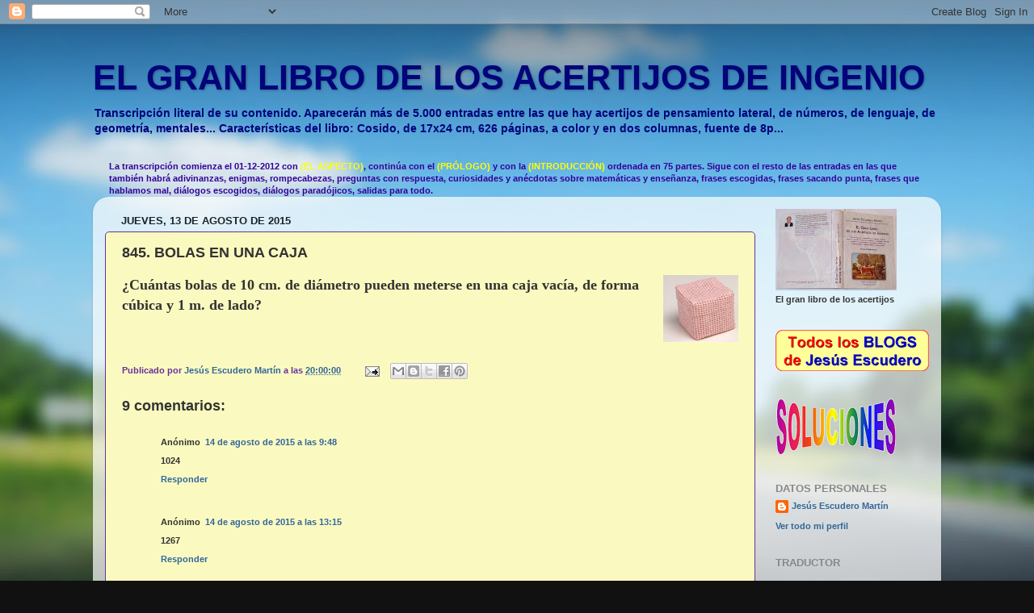

--- FILE ---
content_type: text/html; charset=UTF-8
request_url: https://acertijos-escudero.blogspot.com/2015/08/845-bolas-en-una-caja.html?showComment=1439894656653
body_size: 19079
content:
<!DOCTYPE html>
<html class='v2' dir='ltr' xmlns='http://www.w3.org/1999/xhtml' xmlns:b='http://www.google.com/2005/gml/b' xmlns:data='http://www.google.com/2005/gml/data' xmlns:expr='http://www.google.com/2005/gml/expr'>
<head>
<link href='https://www.blogger.com/static/v1/widgets/335934321-css_bundle_v2.css' rel='stylesheet' type='text/css'/>
<meta content='IE=EmulateIE7' http-equiv='X-UA-Compatible'/>
<meta content='width=1100' name='viewport'/>
<meta content='text/html; charset=UTF-8' http-equiv='Content-Type'/>
<meta content='blogger' name='generator'/>
<link href='https://acertijos-escudero.blogspot.com/favicon.ico' rel='icon' type='image/x-icon'/>
<link href='http://acertijos-escudero.blogspot.com/2015/08/845-bolas-en-una-caja.html' rel='canonical'/>
<link rel="alternate" type="application/atom+xml" title="EL GRAN LIBRO DE LOS ACERTIJOS DE INGENIO - Atom" href="https://acertijos-escudero.blogspot.com/feeds/posts/default" />
<link rel="alternate" type="application/rss+xml" title="EL GRAN LIBRO DE LOS ACERTIJOS DE INGENIO - RSS" href="https://acertijos-escudero.blogspot.com/feeds/posts/default?alt=rss" />
<link rel="service.post" type="application/atom+xml" title="EL GRAN LIBRO DE LOS ACERTIJOS DE INGENIO - Atom" href="https://draft.blogger.com/feeds/7658327038612444004/posts/default" />

<link rel="alternate" type="application/atom+xml" title="EL GRAN LIBRO DE LOS ACERTIJOS DE INGENIO - Atom" href="https://acertijos-escudero.blogspot.com/feeds/276260740546884091/comments/default" />
<!--Can't find substitution for tag [blog.ieCssRetrofitLinks]-->
<link href='https://blogger.googleusercontent.com/img/b/R29vZ2xl/AVvXsEjMtnJVZdigLzXjkXVr8UEF8ULu0284StFn03OE8x51v7hgbRkFec-6TBtD0opA0-E1pWe22W3unbP7TPPBOuRE-96Fp2q3mFSrcNG_iocj8KKmcPfaOgRskTYrsznG_GVkJmlOHAawRdzK/s1600/111.png' rel='image_src'/>
<meta content='http://acertijos-escudero.blogspot.com/2015/08/845-bolas-en-una-caja.html' property='og:url'/>
<meta content='845. BOLAS EN UNA CAJA' property='og:title'/>
<meta content='Acertijos, Adivinanzas, Ingenio, Enigmas, Rompecabezas, Ilusiones, Intuición, Instinto, Educación, Matemáticas, Anécdotas, Lúdico, placer' property='og:description'/>
<meta content='https://blogger.googleusercontent.com/img/b/R29vZ2xl/AVvXsEjMtnJVZdigLzXjkXVr8UEF8ULu0284StFn03OE8x51v7hgbRkFec-6TBtD0opA0-E1pWe22W3unbP7TPPBOuRE-96Fp2q3mFSrcNG_iocj8KKmcPfaOgRskTYrsznG_GVkJmlOHAawRdzK/w1200-h630-p-k-no-nu/111.png' property='og:image'/>
<title>EL GRAN LIBRO DE LOS ACERTIJOS DE INGENIO: 845. BOLAS EN UNA CAJA</title>
<style id='page-skin-1' type='text/css'><!--
/*-----------------------------------------------
Blogger Template Style
Name:     Picture Window
Designer: Josh Peterson
URL:      www.noaesthetic.com
----------------------------------------------- */
/* Variable definitions
====================
<Variable name="keycolor" description="Main Color" type="color" default="#1a222a"/>
<Variable name="body.background" description="Body Background" type="background"
color="#111111" default="#111111 url(//themes.googleusercontent.com/image?id=1OACCYOE0-eoTRTfsBuX1NMN9nz599ufI1Jh0CggPFA_sK80AGkIr8pLtYRpNUKPmwtEa) repeat-x fixed top center"/>
<Group description="Page Text" selector="body">
<Variable name="body.font" description="Font" type="font"
default="normal normal 15px Arial, Tahoma, Helvetica, FreeSans, sans-serif"/>
<Variable name="body.text.color" description="Text Color" type="color" default="#333333"/>
</Group>
<Group description="Backgrounds" selector=".body-fauxcolumns-outer">
<Variable name="body.background.color" description="Outer Background" type="color" default="#296695"/>
<Variable name="header.background.color" description="Header Background" type="color" default="transparent"/>
<Variable name="post.background.color" description="Post Background" type="color" default="#ffffff"/>
</Group>
<Group description="Links" selector=".main-outer">
<Variable name="link.color" description="Link Color" type="color" default="#336699"/>
<Variable name="link.visited.color" description="Visited Color" type="color" default="#6699cc"/>
<Variable name="link.hover.color" description="Hover Color" type="color" default="#33aaff"/>
</Group>
<Group description="Blog Title" selector=".header h1">
<Variable name="header.font" description="Title Font" type="font"
default="normal normal 36px Arial, Tahoma, Helvetica, FreeSans, sans-serif"/>
<Variable name="header.text.color" description="Text Color" type="color" default="#ffffff" />
</Group>
<Group description="Tabs Text" selector=".tabs-inner .widget li a">
<Variable name="tabs.font" description="Font" type="font"
default="normal normal 15px Arial, Tahoma, Helvetica, FreeSans, sans-serif"/>
<Variable name="tabs.text.color" description="Text Color" type="color" default="#ffffff"/>
<Variable name="tabs.selected.text.color" description="Selected Color" type="color" default="#336699"/>
</Group>
<Group description="Tabs Background" selector=".tabs-outer .PageList">
<Variable name="tabs.background.color" description="Background Color" type="color" default="transparent"/>
<Variable name="tabs.selected.background.color" description="Selected Color" type="color" default="transparent"/>
<Variable name="tabs.separator.color" description="Separator Color" type="color" default="transparent"/>
</Group>
<Group description="Post Title" selector="h3.post-title, .comments h4">
<Variable name="post.title.font" description="Title Font" type="font"
default="normal normal 18px Arial, Tahoma, Helvetica, FreeSans, sans-serif"/>
</Group>
<Group description="Date Header" selector=".date-header">
<Variable name="date.header.color" description="Text Color" type="color" default="#333333"/>
</Group>
<Group description="Post" selector=".post">
<Variable name="post.footer.text.color" description="Footer Text Color" type="color" default="#999999"/>
<Variable name="post.border.color" description="Border Color" type="color" default="#dddddd"/>
</Group>
<Group description="Gadgets" selector="h2">
<Variable name="widget.title.font" description="Title Font" type="font"
default="bold normal 13px Arial, Tahoma, Helvetica, FreeSans, sans-serif"/>
<Variable name="widget.title.text.color" description="Title Color" type="color" default="#888888"/>
</Group>
<Group description="Footer" selector=".footer-outer">
<Variable name="footer.text.color" description="Text Color" type="color" default="#cccccc"/>
<Variable name="footer.widget.title.text.color" description="Gadget Title Color" type="color" default="#aaaaaa"/>
</Group>
<Group description="Footer Links" selector=".footer-outer">
<Variable name="footer.link.color" description="Link Color" type="color" default="#99ccee"/>
<Variable name="footer.link.visited.color" description="Visited Color" type="color" default="#77aaee"/>
<Variable name="footer.link.hover.color" description="Hover Color" type="color" default="#33aaff"/>
</Group>
<Variable name="content.margin" description="Content Margin Top" type="length" default="20px"/>
<Variable name="content.padding" description="Content Padding" type="length" default="0"/>
<Variable name="content.background" description="Content Background" type="background"
default="transparent none repeat scroll top left"/>
<Variable name="content.border.radius" description="Content Border Radius" type="length" default="0"/>
<Variable name="content.shadow.spread" description="Content Shadow Spread" type="length" default="0"/>
<Variable name="header.padding" description="Header Padding" type="length" default="0"/>
<Variable name="header.background.gradient" description="Header Gradient" type="url"
default="none"/>
<Variable name="header.border.radius" description="Header Border Radius" type="length" default="0"/>
<Variable name="main.border.radius.top" description="Main Border Radius" type="length" default="20px"/>
<Variable name="footer.border.radius.top" description="Footer Border Radius Top" type="length" default="0"/>
<Variable name="footer.border.radius.bottom" description="Footer Border Radius Bottom" type="length" default="20px"/>
<Variable name="region.shadow.spread" description="Main and Footer Shadow Spread" type="length" default="3px"/>
<Variable name="region.shadow.offset" description="Main and Footer Shadow Offset" type="length" default="1px"/>
<Variable name="tabs.background.gradient" description="Tab Background Gradient" type="url" default="none"/>
<Variable name="tab.selected.background.gradient" description="Selected Tab Background" type="url"
default="url(//www.blogblog.com/1kt/transparent/white80.png)"/>
<Variable name="tab.background" description="Tab Background" type="background"
default="transparent url(//www.blogblog.com/1kt/transparent/black50.png) repeat scroll top left"/>
<Variable name="tab.border.radius" description="Tab Border Radius" type="length" default="10px" />
<Variable name="tab.first.border.radius" description="First Tab Border Radius" type="length" default="10px" />
<Variable name="tabs.border.radius" description="Tabs Border Radius" type="length" default="0" />
<Variable name="tabs.spacing" description="Tab Spacing" type="length" default=".25em"/>
<Variable name="tabs.margin.bottom" description="Tab Margin Bottom" type="length" default="0"/>
<Variable name="tabs.margin.sides" description="Tab Margin Sides" type="length" default="20px"/>
<Variable name="main.background" description="Main Background" type="background"
default="transparent url(//www.blogblog.com/1kt/transparent/white80.png) repeat scroll top left"/>
<Variable name="main.padding.sides" description="Main Padding Sides" type="length" default="20px"/>
<Variable name="footer.background" description="Footer Background" type="background"
default="transparent url(//www.blogblog.com/1kt/transparent/black50.png) repeat scroll top left"/>
<Variable name="post.margin.sides" description="Post Margin Sides" type="length" default="-20px"/>
<Variable name="post.border.radius" description="Post Border Radius" type="length" default="5px"/>
<Variable name="widget.title.text.transform" description="Widget Title Text Transform" type="string" default="uppercase"/>
<Variable name="mobile.background.overlay" description="Mobile Background Overlay" type="string"
default="transparent none repeat scroll top left"/>
<Variable name="startSide" description="Side where text starts in blog language" type="automatic" default="left"/>
<Variable name="endSide" description="Side where text ends in blog language" type="automatic" default="right"/>
*/
/* Content
----------------------------------------------- */
body, .body-fauxcolumn-outer {
font: normal bold 12px Arial, Tahoma, Helvetica, FreeSans, sans-serif;
color: #333333;
background: #111111 url(//themes.googleusercontent.com/image?id=1OACCYOE0-eoTRTfsBuX1NMN9nz599ufI1Jh0CggPFA_sK80AGkIr8pLtYRpNUKPmwtEa) repeat-x fixed top center;
}
html body .region-inner {
min-width: 0;
max-width: 100%;
width: auto;
}
.content-outer {
font-size: 90%;
}
a:link {
text-decoration:none;
color: #336699;
}
a:visited {
text-decoration:none;
color: #6699cc;
}
a:hover {
text-decoration:underline;
color: #33aaff;
}
.content-outer {
background: transparent none repeat scroll top left;
-moz-border-radius: 0;
-webkit-border-radius: 0;
-goog-ms-border-radius: 0;
border-radius: 0;
-moz-box-shadow: 0 0 0 rgba(0, 0, 0, .15);
-webkit-box-shadow: 0 0 0 rgba(0, 0, 0, .15);
-goog-ms-box-shadow: 0 0 0 rgba(0, 0, 0, .15);
box-shadow: 0 0 0 rgba(0, 0, 0, .15);
margin: 20px auto;
}
.content-inner {
padding: 0;
}
/* Header
----------------------------------------------- */
.header-outer {
background: transparent none repeat-x scroll top left;
_background-image: none;
color: #03037b;
-moz-border-radius: 0;
-webkit-border-radius: 0;
-goog-ms-border-radius: 0;
border-radius: 0;
}
.Header img, .Header #header-inner {
-moz-border-radius: 0;
-webkit-border-radius: 0;
-goog-ms-border-radius: 0;
border-radius: 0;
}
.header-inner .Header .titlewrapper,
.header-inner .Header .descriptionwrapper {
padding-left: 0;
padding-right: 0;
}
.Header h1 {
font: normal bold 43px Arial, Tahoma, Helvetica, FreeSans, sans-serif;
text-shadow: 1px 1px 3px rgba(0, 0, 0, 0.3);
}
.Header h1 a {
color: #03037b;
}
.Header .description {
font-size: 130%;
}
/* Tabs
----------------------------------------------- */
.tabs-inner {
margin: .5em 20px 0;
padding: 0;
}
.tabs-inner .section {
margin: 0;
}
.tabs-inner .widget ul {
padding: 0;
background: transparent none repeat scroll bottom;
-moz-border-radius: 0;
-webkit-border-radius: 0;
-goog-ms-border-radius: 0;
border-radius: 0;
}
.tabs-inner .widget li {
border: none;
}
.tabs-inner .widget li a {
display: inline-block;
padding: .5em 1em;
margin-right: .25em;
color: #ffffff;
font: normal normal 15px Arial, Tahoma, Helvetica, FreeSans, sans-serif;
-moz-border-radius: 10px 10px 0 0;
-webkit-border-top-left-radius: 10px;
-webkit-border-top-right-radius: 10px;
-goog-ms-border-radius: 10px 10px 0 0;
border-radius: 10px 10px 0 0;
background: transparent url(//www.blogblog.com/1kt/transparent/black50.png) repeat scroll top left;
border-right: 1px solid transparent;
}
.tabs-inner .widget li:first-child a {
padding-left: 1.25em;
-moz-border-radius-topleft: 10px;
-moz-border-radius-bottomleft: 0;
-webkit-border-top-left-radius: 10px;
-webkit-border-bottom-left-radius: 0;
-goog-ms-border-top-left-radius: 10px;
-goog-ms-border-bottom-left-radius: 0;
border-top-left-radius: 10px;
border-bottom-left-radius: 0;
}
.tabs-inner .widget li.selected a,
.tabs-inner .widget li a:hover {
position: relative;
z-index: 1;
background: transparent url(//www.blogblog.com/1kt/transparent/white80.png) repeat scroll bottom;
color: #336699;
-moz-box-shadow: 0 0 3px rgba(0, 0, 0, .15);
-webkit-box-shadow: 0 0 3px rgba(0, 0, 0, .15);
-goog-ms-box-shadow: 0 0 3px rgba(0, 0, 0, .15);
box-shadow: 0 0 3px rgba(0, 0, 0, .15);
}
/* Headings
----------------------------------------------- */
h2 {
font: bold normal 13px Arial, Tahoma, Helvetica, FreeSans, sans-serif;
text-transform: uppercase;
color: #888888;
margin: .5em 0;
}
/* Main
----------------------------------------------- */
.main-outer {
background: transparent url(//www.blogblog.com/1kt/transparent/white80.png) repeat scroll top left;
-moz-border-radius: 20px 20px 0 0;
-webkit-border-top-left-radius: 20px;
-webkit-border-top-right-radius: 20px;
-webkit-border-bottom-left-radius: 0;
-webkit-border-bottom-right-radius: 0;
-goog-ms-border-radius: 20px 20px 0 0;
border-radius: 20px 20px 0 0;
-moz-box-shadow: 0 1px 3px rgba(0, 0, 0, .15);
-webkit-box-shadow: 0 1px 3px rgba(0, 0, 0, .15);
-goog-ms-box-shadow: 0 1px 3px rgba(0, 0, 0, .15);
box-shadow: 0 1px 3px rgba(0, 0, 0, .15);
}
.main-inner {
padding: 15px 20px 20px;
}
.main-inner .column-center-inner {
padding: 0 0;
}
.main-inner .column-left-inner {
padding-left: 0;
}
.main-inner .column-right-inner {
padding-right: 0;
}
/* Posts
----------------------------------------------- */
h3.post-title {
margin: 0;
font: normal bold 18px Arial, Tahoma, Helvetica, FreeSans, sans-serif;
}
.comments h4 {
margin: 1em 0 0;
font: normal bold 18px Arial, Tahoma, Helvetica, FreeSans, sans-serif;
}
.date-header span {
color: #1a222a;
}
.post-outer {
background-color: #fafac0;
border: solid 1px #663399;
-moz-border-radius: 5px;
-webkit-border-radius: 5px;
border-radius: 5px;
-goog-ms-border-radius: 5px;
padding: 15px 20px;
margin: 0 -20px 20px;
}
.post-body {
line-height: 1.4;
font-size: 110%;
position: relative;
}
.post-header {
margin: 0 0 1.5em;
color: #663399;
line-height: 1.6;
}
.post-footer {
margin: .5em 0 0;
color: #663399;
line-height: 1.6;
}
#blog-pager {
font-size: 140%
}
#comments .comment-author {
padding-top: 1.5em;
border-top: dashed 1px #ccc;
border-top: dashed 1px rgba(128, 128, 128, .5);
background-position: 0 1.5em;
}
#comments .comment-author:first-child {
padding-top: 0;
border-top: none;
}
.avatar-image-container {
margin: .2em 0 0;
}
/* Comments
----------------------------------------------- */
.comments .comments-content .icon.blog-author {
background-repeat: no-repeat;
background-image: url([data-uri]);
}
.comments .comments-content .loadmore a {
border-top: 1px solid #33aaff;
border-bottom: 1px solid #33aaff;
}
.comments .continue {
border-top: 2px solid #33aaff;
}
/* Widgets
----------------------------------------------- */
.widget ul, .widget #ArchiveList ul.flat {
padding: 0;
list-style: none;
}
.widget ul li, .widget #ArchiveList ul.flat li {
border-top: dashed 1px #ccc;
border-top: dashed 1px rgba(128, 128, 128, .5);
}
.widget ul li:first-child, .widget #ArchiveList ul.flat li:first-child {
border-top: none;
}
.widget .post-body ul {
list-style: disc;
}
.widget .post-body ul li {
border: none;
}
/* Footer
----------------------------------------------- */
.footer-outer {
color:#fab1fa;
background: transparent url(//www.blogblog.com/1kt/transparent/black50.png) repeat scroll top left;
-moz-border-radius: 0 0 20px 20px;
-webkit-border-top-left-radius: 0;
-webkit-border-top-right-radius: 0;
-webkit-border-bottom-left-radius: 20px;
-webkit-border-bottom-right-radius: 20px;
-goog-ms-border-radius: 0 0 20px 20px;
border-radius: 0 0 20px 20px;
-moz-box-shadow: 0 1px 3px rgba(0, 0, 0, .15);
-webkit-box-shadow: 0 1px 3px rgba(0, 0, 0, .15);
-goog-ms-box-shadow: 0 1px 3px rgba(0, 0, 0, .15);
box-shadow: 0 1px 3px rgba(0, 0, 0, .15);
}
.footer-inner {
padding: 10px 20px 20px;
}
.footer-outer a {
color: #99ccee;
}
.footer-outer a:visited {
color: #b1fab1;
}
.footer-outer a:hover {
color: #ffff00;
}
.footer-outer .widget h2 {
color: #aaaaaa;
}
/* Mobile
----------------------------------------------- */
html body.mobile {
height: auto;
}
html body.mobile {
min-height: 480px;
background-size: 100% auto;
}
.mobile .body-fauxcolumn-outer {
background: transparent none repeat scroll top left;
}
html .mobile .mobile-date-outer, html .mobile .blog-pager {
border-bottom: none;
background: transparent url(//www.blogblog.com/1kt/transparent/white80.png) repeat scroll top left;
margin-bottom: 10px;
}
.mobile .date-outer {
background: transparent url(//www.blogblog.com/1kt/transparent/white80.png) repeat scroll top left;
}
.mobile .header-outer, .mobile .main-outer,
.mobile .post-outer, .mobile .footer-outer {
-moz-border-radius: 0;
-webkit-border-radius: 0;
-goog-ms-border-radius: 0;
border-radius: 0;
}
.mobile .content-outer,
.mobile .main-outer,
.mobile .post-outer {
background: inherit;
border: none;
}
.mobile .content-outer {
font-size: 100%;
}
.mobile-link-button {
background-color: #336699;
}
.mobile-link-button a:link, .mobile-link-button a:visited {
color: #fafac0;
}
.mobile-index-contents {
color: #333333;
}
.mobile .tabs-inner .PageList .widget-content {
background: transparent url(//www.blogblog.com/1kt/transparent/white80.png) repeat scroll bottom;
color: #336699;
}
.mobile .tabs-inner .PageList .widget-content .pagelist-arrow {
border-left: 1px solid transparent;
}

--></style>
<style id='template-skin-1' type='text/css'><!--
body {
min-width: 1050px;
}
.content-outer, .content-fauxcolumn-outer, .region-inner {
min-width: 1050px;
max-width: 1050px;
_width: 1050px;
}
.main-inner .columns {
padding-left: 0;
padding-right: 215px;
}
.main-inner .fauxcolumn-center-outer {
left: 0;
right: 215px;
/* IE6 does not respect left and right together */
_width: expression(this.parentNode.offsetWidth -
parseInt("0") -
parseInt("215px") + 'px');
}
.main-inner .fauxcolumn-left-outer {
width: 0;
}
.main-inner .fauxcolumn-right-outer {
width: 215px;
}
.main-inner .column-left-outer {
width: 0;
right: 100%;
margin-left: -0;
}
.main-inner .column-right-outer {
width: 215px;
margin-right: -215px;
}
#layout {
min-width: 0;
}
#layout .content-outer {
min-width: 0;
width: 800px;
}
#layout .region-inner {
min-width: 0;
width: auto;
}
--></style>
<link href='https://draft.blogger.com/dyn-css/authorization.css?targetBlogID=7658327038612444004&amp;zx=f94fc3ea-115d-4a71-9cc1-8b559e8dac76' media='none' onload='if(media!=&#39;all&#39;)media=&#39;all&#39;' rel='stylesheet'/><noscript><link href='https://draft.blogger.com/dyn-css/authorization.css?targetBlogID=7658327038612444004&amp;zx=f94fc3ea-115d-4a71-9cc1-8b559e8dac76' rel='stylesheet'/></noscript>
<meta name='google-adsense-platform-account' content='ca-host-pub-1556223355139109'/>
<meta name='google-adsense-platform-domain' content='blogspot.com'/>

<!-- data-ad-client=ca-pub-6948909324911929 -->

</head>
<body class='loading'>
<div class='navbar section' id='navbar'><div class='widget Navbar' data-version='1' id='Navbar1'><script type="text/javascript">
    function setAttributeOnload(object, attribute, val) {
      if(window.addEventListener) {
        window.addEventListener('load',
          function(){ object[attribute] = val; }, false);
      } else {
        window.attachEvent('onload', function(){ object[attribute] = val; });
      }
    }
  </script>
<div id="navbar-iframe-container"></div>
<script type="text/javascript" src="https://apis.google.com/js/platform.js"></script>
<script type="text/javascript">
      gapi.load("gapi.iframes:gapi.iframes.style.bubble", function() {
        if (gapi.iframes && gapi.iframes.getContext) {
          gapi.iframes.getContext().openChild({
              url: 'https://draft.blogger.com/navbar/7658327038612444004?po\x3d276260740546884091\x26origin\x3dhttps://acertijos-escudero.blogspot.com',
              where: document.getElementById("navbar-iframe-container"),
              id: "navbar-iframe"
          });
        }
      });
    </script><script type="text/javascript">
(function() {
var script = document.createElement('script');
script.type = 'text/javascript';
script.src = '//pagead2.googlesyndication.com/pagead/js/google_top_exp.js';
var head = document.getElementsByTagName('head')[0];
if (head) {
head.appendChild(script);
}})();
</script>
</div></div>
<div class='body-fauxcolumns'>
<div class='fauxcolumn-outer body-fauxcolumn-outer'>
<div class='cap-top'>
<div class='cap-left'></div>
<div class='cap-right'></div>
</div>
<div class='fauxborder-left'>
<div class='fauxborder-right'></div>
<div class='fauxcolumn-inner'>
</div>
</div>
<div class='cap-bottom'>
<div class='cap-left'></div>
<div class='cap-right'></div>
</div>
</div>
</div>
<div class='content'>
<div class='content-fauxcolumns'>
<div class='fauxcolumn-outer content-fauxcolumn-outer'>
<div class='cap-top'>
<div class='cap-left'></div>
<div class='cap-right'></div>
</div>
<div class='fauxborder-left'>
<div class='fauxborder-right'></div>
<div class='fauxcolumn-inner'>
</div>
</div>
<div class='cap-bottom'>
<div class='cap-left'></div>
<div class='cap-right'></div>
</div>
</div>
</div>
<div class='content-outer'>
<div class='content-cap-top cap-top'>
<div class='cap-left'></div>
<div class='cap-right'></div>
</div>
<div class='fauxborder-left content-fauxborder-left'>
<div class='fauxborder-right content-fauxborder-right'></div>
<div class='content-inner'>
<header>
<div class='header-outer'>
<div class='header-cap-top cap-top'>
<div class='cap-left'></div>
<div class='cap-right'></div>
</div>
<div class='fauxborder-left header-fauxborder-left'>
<div class='fauxborder-right header-fauxborder-right'></div>
<div class='region-inner header-inner'>
<div class='header section' id='header'><div class='widget Header' data-version='1' id='Header1'>
<div id='header-inner'>
<div class='titlewrapper'>
<h1 class='title'>
<a href='https://acertijos-escudero.blogspot.com/'>
EL GRAN LIBRO DE LOS ACERTIJOS DE INGENIO
</a>
</h1>
</div>
<div class='descriptionwrapper'>
<p class='description'><span>Transcripción literal de su contenido. Aparecerán más de 5.000 entradas entre las que hay acertijos de pensamiento lateral, de números, de lenguaje, de geometría, mentales... Características del libro: Cosido, de 17x24 cm, 626 páginas, a color y en dos columnas, fuente de 8p...</span></p>
</div>
</div>
</div></div>
</div>
</div>
<div class='header-cap-bottom cap-bottom'>
<div class='cap-left'></div>
<div class='cap-right'></div>
</div>
</div>
</header>
<div class='tabs-outer'>
<div class='tabs-cap-top cap-top'>
<div class='cap-left'></div>
<div class='cap-right'></div>
</div>
<div class='fauxborder-left tabs-fauxborder-left'>
<div class='fauxborder-right tabs-fauxborder-right'></div>
<div class='region-inner tabs-inner'>
<div class='tabs section' id='crosscol'><div class='widget Text' data-version='1' id='Text1'>
<h2 class='title'>NOTA DEL AUTOR</h2>
<div class='widget-content'>
<b><span style="color:#330099;">La transcripción comienza el 01-12-2012 con</span><span style="color:#ffff00;"> </span><span style="color:#ffff00;">(EL ASPECTO)</span><span style="color:#330099;">, continúa con el</span><span style="color:#ffff00;"> (PRÓLOGO)</span><span style="color:#330099;"> y con la </span><span style="color:#ffff00;">(INTRODUCCIÓN)</span><span style="color:#330099;"> ordenada en 75 partes. Sigue con el resto de las entradas en las que también habrá <span style="font-size:100%;">adivinanzas, enigmas, rompecabezas, preguntas con respuesta, curiosidades y anécdotas sobre matemáticas y enseñanza, frases escogidas, frases sacando punta, frases que hablamos mal, diálogos escogidos, diálogos paradójicos, salidas para todo.</span></span></b>
</div>
<div class='clear'></div>
</div></div>
<div class='tabs no-items section' id='crosscol-overflow'></div>
</div>
</div>
<div class='tabs-cap-bottom cap-bottom'>
<div class='cap-left'></div>
<div class='cap-right'></div>
</div>
</div>
<div class='main-outer'>
<div class='main-cap-top cap-top'>
<div class='cap-left'></div>
<div class='cap-right'></div>
</div>
<div class='fauxborder-left main-fauxborder-left'>
<div class='fauxborder-right main-fauxborder-right'></div>
<div class='region-inner main-inner'>
<div class='columns fauxcolumns'>
<div class='fauxcolumn-outer fauxcolumn-center-outer'>
<div class='cap-top'>
<div class='cap-left'></div>
<div class='cap-right'></div>
</div>
<div class='fauxborder-left'>
<div class='fauxborder-right'></div>
<div class='fauxcolumn-inner'>
</div>
</div>
<div class='cap-bottom'>
<div class='cap-left'></div>
<div class='cap-right'></div>
</div>
</div>
<div class='fauxcolumn-outer fauxcolumn-left-outer'>
<div class='cap-top'>
<div class='cap-left'></div>
<div class='cap-right'></div>
</div>
<div class='fauxborder-left'>
<div class='fauxborder-right'></div>
<div class='fauxcolumn-inner'>
</div>
</div>
<div class='cap-bottom'>
<div class='cap-left'></div>
<div class='cap-right'></div>
</div>
</div>
<div class='fauxcolumn-outer fauxcolumn-right-outer'>
<div class='cap-top'>
<div class='cap-left'></div>
<div class='cap-right'></div>
</div>
<div class='fauxborder-left'>
<div class='fauxborder-right'></div>
<div class='fauxcolumn-inner'>
</div>
</div>
<div class='cap-bottom'>
<div class='cap-left'></div>
<div class='cap-right'></div>
</div>
</div>
<!-- corrects IE6 width calculation -->
<div class='columns-inner'>
<div class='column-center-outer'>
<div class='column-center-inner'>
<div class='main section' id='main'><div class='widget Blog' data-version='1' id='Blog1'>
<div class='blog-posts hfeed'>

          <div class="date-outer">
        
<h2 class='date-header'><span>jueves, 13 de agosto de 2015</span></h2>

          <div class="date-posts">
        
<div class='post-outer'>
<div class='post hentry' itemprop='blogPost' itemscope='itemscope' itemtype='http://schema.org/BlogPosting'>
<meta content='https://blogger.googleusercontent.com/img/b/R29vZ2xl/AVvXsEjMtnJVZdigLzXjkXVr8UEF8ULu0284StFn03OE8x51v7hgbRkFec-6TBtD0opA0-E1pWe22W3unbP7TPPBOuRE-96Fp2q3mFSrcNG_iocj8KKmcPfaOgRskTYrsznG_GVkJmlOHAawRdzK/s72-c/111.png' itemprop='image_url'/>
<meta content='7658327038612444004' itemprop='blogId'/>
<meta content='276260740546884091' itemprop='postId'/>
<a name='276260740546884091'></a>
<h3 class='post-title entry-title' itemprop='name'>
845. BOLAS EN UNA CAJA
</h3>
<div class='post-header'>
<div class='post-header-line-1'></div>
</div>
<div class='post-body entry-content' id='post-body-276260740546884091' itemprop='description articleBody'>
<div class="MsoNormal">
<a href="https://blogger.googleusercontent.com/img/b/R29vZ2xl/AVvXsEjMtnJVZdigLzXjkXVr8UEF8ULu0284StFn03OE8x51v7hgbRkFec-6TBtD0opA0-E1pWe22W3unbP7TPPBOuRE-96Fp2q3mFSrcNG_iocj8KKmcPfaOgRskTYrsznG_GVkJmlOHAawRdzK/s1600/111.png" imageanchor="1" style="clear: right; float: right; margin-bottom: 1em; margin-left: 1em;"><img border="0" src="https://blogger.googleusercontent.com/img/b/R29vZ2xl/AVvXsEjMtnJVZdigLzXjkXVr8UEF8ULu0284StFn03OE8x51v7hgbRkFec-6TBtD0opA0-E1pWe22W3unbP7TPPBOuRE-96Fp2q3mFSrcNG_iocj8KKmcPfaOgRskTYrsznG_GVkJmlOHAawRdzK/s1600/111.png" /></a><span style="font-family: 'Comic Sans MS';"><span style="font-size: large;">&#191;Cuántas bolas de 10 cm. de diámetro pueden meterse en una
caja vacía, de forma cúbica y 1 m. de lado?</span></span></div>
<div class="MsoNormal">
<span style="font-family: &quot;Comic Sans MS&quot;;"><br /></span></div>
<div style='clear: both;'></div>
</div>
<div class='post-footer'>
<div class='post-footer-line post-footer-line-1'><span class='post-author vcard'>
Publicado por
<span class='fn' itemprop='author' itemscope='itemscope' itemtype='http://schema.org/Person'>
<meta content='https://draft.blogger.com/profile/05138576623136587133' itemprop='url'/>
<a href='https://draft.blogger.com/profile/05138576623136587133' rel='author' title='author profile'>
<span itemprop='name'>Jesús Escudero Martín</span>
</a>
</span>
</span>
<span class='post-timestamp'>
a las
<meta content='https://acertijos-escudero.blogspot.com/2015/08/845-bolas-en-una-caja.html' itemprop='url'/>
<a class='timestamp-link' href='https://acertijos-escudero.blogspot.com/2015/08/845-bolas-en-una-caja.html' rel='bookmark' title='permanent link'><abbr class='published' itemprop='datePublished' title='2015-08-13T20:00:00+02:00'>20:00:00</abbr></a>
</span>
<span class='post-comment-link'>
</span>
<span class='post-icons'>
<span class='item-action'>
<a href='https://draft.blogger.com/email-post/7658327038612444004/276260740546884091' title='Enviar entrada por correo electrónico'>
<img alt="" class="icon-action" height="13" src="//img1.blogblog.com/img/icon18_email.gif" width="18">
</a>
</span>
<span class='item-control blog-admin pid-1152272549'>
<a href='https://draft.blogger.com/post-edit.g?blogID=7658327038612444004&postID=276260740546884091&from=pencil' title='Editar entrada'>
<img alt='' class='icon-action' height='18' src='https://resources.blogblog.com/img/icon18_edit_allbkg.gif' width='18'/>
</a>
</span>
</span>
<div class='post-share-buttons goog-inline-block'>
<a class='goog-inline-block share-button sb-email' href='https://draft.blogger.com/share-post.g?blogID=7658327038612444004&postID=276260740546884091&target=email' target='_blank' title='Enviar por correo electrónico'><span class='share-button-link-text'>Enviar por correo electrónico</span></a><a class='goog-inline-block share-button sb-blog' href='https://draft.blogger.com/share-post.g?blogID=7658327038612444004&postID=276260740546884091&target=blog' onclick='window.open(this.href, "_blank", "height=270,width=475"); return false;' target='_blank' title='Escribe un blog'><span class='share-button-link-text'>Escribe un blog</span></a><a class='goog-inline-block share-button sb-twitter' href='https://draft.blogger.com/share-post.g?blogID=7658327038612444004&postID=276260740546884091&target=twitter' target='_blank' title='Compartir en X'><span class='share-button-link-text'>Compartir en X</span></a><a class='goog-inline-block share-button sb-facebook' href='https://draft.blogger.com/share-post.g?blogID=7658327038612444004&postID=276260740546884091&target=facebook' onclick='window.open(this.href, "_blank", "height=430,width=640"); return false;' target='_blank' title='Compartir con Facebook'><span class='share-button-link-text'>Compartir con Facebook</span></a><a class='goog-inline-block share-button sb-pinterest' href='https://draft.blogger.com/share-post.g?blogID=7658327038612444004&postID=276260740546884091&target=pinterest' target='_blank' title='Compartir en Pinterest'><span class='share-button-link-text'>Compartir en Pinterest</span></a>
</div>
</div>
<div class='post-footer-line post-footer-line-2'><span class='post-labels'>
</span>
</div>
<div class='post-footer-line post-footer-line-3'><span class='post-location'>
</span>
</div>
</div>
</div>
<div class='comments' id='comments'>
<a name='comments'></a>
<h4>9 comentarios:</h4>
<div class='comments-content'>
<script async='async' src='' type='text/javascript'></script>
<script type='text/javascript'>
    (function() {
      var items = null;
      var msgs = null;
      var config = {};

// <![CDATA[
      var cursor = null;
      if (items && items.length > 0) {
        cursor = parseInt(items[items.length - 1].timestamp) + 1;
      }

      var bodyFromEntry = function(entry) {
        var text = (entry &&
                    ((entry.content && entry.content.$t) ||
                     (entry.summary && entry.summary.$t))) ||
            '';
        if (entry && entry.gd$extendedProperty) {
          for (var k in entry.gd$extendedProperty) {
            if (entry.gd$extendedProperty[k].name == 'blogger.contentRemoved') {
              return '<span class="deleted-comment">' + text + '</span>';
            }
          }
        }
        return text;
      }

      var parse = function(data) {
        cursor = null;
        var comments = [];
        if (data && data.feed && data.feed.entry) {
          for (var i = 0, entry; entry = data.feed.entry[i]; i++) {
            var comment = {};
            // comment ID, parsed out of the original id format
            var id = /blog-(\d+).post-(\d+)/.exec(entry.id.$t);
            comment.id = id ? id[2] : null;
            comment.body = bodyFromEntry(entry);
            comment.timestamp = Date.parse(entry.published.$t) + '';
            if (entry.author && entry.author.constructor === Array) {
              var auth = entry.author[0];
              if (auth) {
                comment.author = {
                  name: (auth.name ? auth.name.$t : undefined),
                  profileUrl: (auth.uri ? auth.uri.$t : undefined),
                  avatarUrl: (auth.gd$image ? auth.gd$image.src : undefined)
                };
              }
            }
            if (entry.link) {
              if (entry.link[2]) {
                comment.link = comment.permalink = entry.link[2].href;
              }
              if (entry.link[3]) {
                var pid = /.*comments\/default\/(\d+)\?.*/.exec(entry.link[3].href);
                if (pid && pid[1]) {
                  comment.parentId = pid[1];
                }
              }
            }
            comment.deleteclass = 'item-control blog-admin';
            if (entry.gd$extendedProperty) {
              for (var k in entry.gd$extendedProperty) {
                if (entry.gd$extendedProperty[k].name == 'blogger.itemClass') {
                  comment.deleteclass += ' ' + entry.gd$extendedProperty[k].value;
                } else if (entry.gd$extendedProperty[k].name == 'blogger.displayTime') {
                  comment.displayTime = entry.gd$extendedProperty[k].value;
                }
              }
            }
            comments.push(comment);
          }
        }
        return comments;
      };

      var paginator = function(callback) {
        if (hasMore()) {
          var url = config.feed + '?alt=json&v=2&orderby=published&reverse=false&max-results=50';
          if (cursor) {
            url += '&published-min=' + new Date(cursor).toISOString();
          }
          window.bloggercomments = function(data) {
            var parsed = parse(data);
            cursor = parsed.length < 50 ? null
                : parseInt(parsed[parsed.length - 1].timestamp) + 1
            callback(parsed);
            window.bloggercomments = null;
          }
          url += '&callback=bloggercomments';
          var script = document.createElement('script');
          script.type = 'text/javascript';
          script.src = url;
          document.getElementsByTagName('head')[0].appendChild(script);
        }
      };
      var hasMore = function() {
        return !!cursor;
      };
      var getMeta = function(key, comment) {
        if ('iswriter' == key) {
          var matches = !!comment.author
              && comment.author.name == config.authorName
              && comment.author.profileUrl == config.authorUrl;
          return matches ? 'true' : '';
        } else if ('deletelink' == key) {
          return config.baseUri + '/comment/delete/'
               + config.blogId + '/' + comment.id;
        } else if ('deleteclass' == key) {
          return comment.deleteclass;
        }
        return '';
      };

      var replybox = null;
      var replyUrlParts = null;
      var replyParent = undefined;

      var onReply = function(commentId, domId) {
        if (replybox == null) {
          // lazily cache replybox, and adjust to suit this style:
          replybox = document.getElementById('comment-editor');
          if (replybox != null) {
            replybox.height = '250px';
            replybox.style.display = 'block';
            replyUrlParts = replybox.src.split('#');
          }
        }
        if (replybox && (commentId !== replyParent)) {
          replybox.src = '';
          document.getElementById(domId).insertBefore(replybox, null);
          replybox.src = replyUrlParts[0]
              + (commentId ? '&parentID=' + commentId : '')
              + '#' + replyUrlParts[1];
          replyParent = commentId;
        }
      };

      var hash = (window.location.hash || '#').substring(1);
      var startThread, targetComment;
      if (/^comment-form_/.test(hash)) {
        startThread = hash.substring('comment-form_'.length);
      } else if (/^c[0-9]+$/.test(hash)) {
        targetComment = hash.substring(1);
      }

      // Configure commenting API:
      var configJso = {
        'maxDepth': config.maxThreadDepth
      };
      var provider = {
        'id': config.postId,
        'data': items,
        'loadNext': paginator,
        'hasMore': hasMore,
        'getMeta': getMeta,
        'onReply': onReply,
        'rendered': true,
        'initComment': targetComment,
        'initReplyThread': startThread,
        'config': configJso,
        'messages': msgs
      };

      var render = function() {
        if (window.goog && window.goog.comments) {
          var holder = document.getElementById('comment-holder');
          window.goog.comments.render(holder, provider);
        }
      };

      // render now, or queue to render when library loads:
      if (window.goog && window.goog.comments) {
        render();
      } else {
        window.goog = window.goog || {};
        window.goog.comments = window.goog.comments || {};
        window.goog.comments.loadQueue = window.goog.comments.loadQueue || [];
        window.goog.comments.loadQueue.push(render);
      }
    })();
// ]]>
  </script>
<div id='comment-holder'>
<div class="comment-thread toplevel-thread"><ol id="top-ra"><li class="comment" id="c5561731648158477307"><div class="avatar-image-container"><img src="//resources.blogblog.com/img/blank.gif" alt=""/></div><div class="comment-block"><div class="comment-header"><cite class="user">Anónimo</cite><span class="icon user "></span><span class="datetime secondary-text"><a rel="nofollow" href="https://acertijos-escudero.blogspot.com/2015/08/845-bolas-en-una-caja.html?showComment=1439538519117#c5561731648158477307">14 de agosto de 2015 a las 9:48</a></span></div><p class="comment-content">1024</p><span class="comment-actions secondary-text"><a class="comment-reply" target="_self" data-comment-id="5561731648158477307">Responder</a><span class="item-control blog-admin blog-admin pid-409750625"><a target="_self" href="https://draft.blogger.com/comment/delete/7658327038612444004/5561731648158477307">Eliminar</a></span></span></div><div class="comment-replies"><div id="c5561731648158477307-rt" class="comment-thread inline-thread hidden"><span class="thread-toggle thread-expanded"><span class="thread-arrow"></span><span class="thread-count"><a target="_self">Respuestas</a></span></span><ol id="c5561731648158477307-ra" class="thread-chrome thread-expanded"><div></div><div id="c5561731648158477307-continue" class="continue"><a class="comment-reply" target="_self" data-comment-id="5561731648158477307">Responder</a></div></ol></div></div><div class="comment-replybox-single" id="c5561731648158477307-ce"></div></li><li class="comment" id="c7589119537816831939"><div class="avatar-image-container"><img src="//resources.blogblog.com/img/blank.gif" alt=""/></div><div class="comment-block"><div class="comment-header"><cite class="user">Anónimo</cite><span class="icon user "></span><span class="datetime secondary-text"><a rel="nofollow" href="https://acertijos-escudero.blogspot.com/2015/08/845-bolas-en-una-caja.html?showComment=1439550940197#c7589119537816831939">14 de agosto de 2015 a las 13:15</a></span></div><p class="comment-content">1267</p><span class="comment-actions secondary-text"><a class="comment-reply" target="_self" data-comment-id="7589119537816831939">Responder</a><span class="item-control blog-admin blog-admin pid-409750625"><a target="_self" href="https://draft.blogger.com/comment/delete/7658327038612444004/7589119537816831939">Eliminar</a></span></span></div><div class="comment-replies"><div id="c7589119537816831939-rt" class="comment-thread inline-thread hidden"><span class="thread-toggle thread-expanded"><span class="thread-arrow"></span><span class="thread-count"><a target="_self">Respuestas</a></span></span><ol id="c7589119537816831939-ra" class="thread-chrome thread-expanded"><div></div><div id="c7589119537816831939-continue" class="continue"><a class="comment-reply" target="_self" data-comment-id="7589119537816831939">Responder</a></div></ol></div></div><div class="comment-replybox-single" id="c7589119537816831939-ce"></div></li><li class="comment" id="c6818081279796598503"><div class="avatar-image-container"><img src="//resources.blogblog.com/img/blank.gif" alt=""/></div><div class="comment-block"><div class="comment-header"><cite class="user">Francisco</cite><span class="icon user "></span><span class="datetime secondary-text"><a rel="nofollow" href="https://acertijos-escudero.blogspot.com/2015/08/845-bolas-en-una-caja.html?showComment=1439703583928#c6818081279796598503">16 de agosto de 2015 a las 7:39</a></span></div><p class="comment-content">Las esferas se pueden colocar en capas de 100 cada una o en capas de 100 y 81 intercaladas aprovechando los huecos que se forman entre esferas. Con el primer método caben 1000 bolas, mientras que con el segundo caben 11 capas, con un total de 1005 bolas</p><span class="comment-actions secondary-text"><a class="comment-reply" target="_self" data-comment-id="6818081279796598503">Responder</a><span class="item-control blog-admin blog-admin pid-409750625"><a target="_self" href="https://draft.blogger.com/comment/delete/7658327038612444004/6818081279796598503">Eliminar</a></span></span></div><div class="comment-replies"><div id="c6818081279796598503-rt" class="comment-thread inline-thread hidden"><span class="thread-toggle thread-expanded"><span class="thread-arrow"></span><span class="thread-count"><a target="_self">Respuestas</a></span></span><ol id="c6818081279796598503-ra" class="thread-chrome thread-expanded"><div></div><div id="c6818081279796598503-continue" class="continue"><a class="comment-reply" target="_self" data-comment-id="6818081279796598503">Responder</a></div></ol></div></div><div class="comment-replybox-single" id="c6818081279796598503-ce"></div></li><li class="comment" id="c3407993037218421550"><div class="avatar-image-container"><img src="//www.blogger.com/img/blogger_logo_round_35.png" alt=""/></div><div class="comment-block"><div class="comment-header"><cite class="user"><a href="https://draft.blogger.com/profile/05138576623136587133" rel="nofollow">Jesús Escudero Martín</a></cite><span class="icon user blog-author"></span><span class="datetime secondary-text"><a rel="nofollow" href="https://acertijos-escudero.blogspot.com/2015/08/845-bolas-en-una-caja.html?showComment=1439732833890#c3407993037218421550">16 de agosto de 2015 a las 15:47</a></span></div><p class="comment-content">Una. Tras meter ésta, la caja ya no está vacía.</p><span class="comment-actions secondary-text"><a class="comment-reply" target="_self" data-comment-id="3407993037218421550">Responder</a><span class="item-control blog-admin blog-admin pid-1152272549"><a target="_self" href="https://draft.blogger.com/comment/delete/7658327038612444004/3407993037218421550">Eliminar</a></span></span></div><div class="comment-replies"><div id="c3407993037218421550-rt" class="comment-thread inline-thread"><span class="thread-toggle thread-expanded"><span class="thread-arrow"></span><span class="thread-count"><a target="_self">Respuestas</a></span></span><ol id="c3407993037218421550-ra" class="thread-chrome thread-expanded"><div><li class="comment" id="c5916192611048924840"><div class="avatar-image-container"><img src="//resources.blogblog.com/img/blank.gif" alt=""/></div><div class="comment-block"><div class="comment-header"><cite class="user">Francisco</cite><span class="icon user "></span><span class="datetime secondary-text"><a rel="nofollow" href="https://acertijos-escudero.blogspot.com/2015/08/845-bolas-en-una-caja.html?showComment=1439804512875#c5916192611048924840">17 de agosto de 2015 a las 11:41</a></span></div><p class="comment-content">En una caja cúbica de un metro de lado hay suficiente espacio para introducir bastante más de una bola de 10 cm al mismo tiempo. No está indicado que deban introducirse de a una.</p><span class="comment-actions secondary-text"><span class="item-control blog-admin blog-admin pid-409750625"><a target="_self" href="https://draft.blogger.com/comment/delete/7658327038612444004/5916192611048924840">Eliminar</a></span></span></div><div class="comment-replies"><div id="c5916192611048924840-rt" class="comment-thread inline-thread hidden"><span class="thread-toggle thread-expanded"><span class="thread-arrow"></span><span class="thread-count"><a target="_self">Respuestas</a></span></span><ol id="c5916192611048924840-ra" class="thread-chrome thread-expanded"><div></div><div id="c5916192611048924840-continue" class="continue"><a class="comment-reply" target="_self" data-comment-id="5916192611048924840">Responder</a></div></ol></div></div><div class="comment-replybox-single" id="c5916192611048924840-ce"></div></li><li class="comment" id="c2208988928195273436"><div class="avatar-image-container"><img src="//www.blogger.com/img/blogger_logo_round_35.png" alt=""/></div><div class="comment-block"><div class="comment-header"><cite class="user"><a href="https://draft.blogger.com/profile/05138576623136587133" rel="nofollow">Jesús Escudero Martín</a></cite><span class="icon user blog-author"></span><span class="datetime secondary-text"><a rel="nofollow" href="https://acertijos-escudero.blogspot.com/2015/08/845-bolas-en-una-caja.html?showComment=1439894656653#c2208988928195273436">18 de agosto de 2015 a las 12:44</a></span></div><p class="comment-content">Tengo que estar de acuerdo contigo.</p><span class="comment-actions secondary-text"><span class="item-control blog-admin blog-admin pid-1152272549"><a target="_self" href="https://draft.blogger.com/comment/delete/7658327038612444004/2208988928195273436">Eliminar</a></span></span></div><div class="comment-replies"><div id="c2208988928195273436-rt" class="comment-thread inline-thread hidden"><span class="thread-toggle thread-expanded"><span class="thread-arrow"></span><span class="thread-count"><a target="_self">Respuestas</a></span></span><ol id="c2208988928195273436-ra" class="thread-chrome thread-expanded"><div></div><div id="c2208988928195273436-continue" class="continue"><a class="comment-reply" target="_self" data-comment-id="2208988928195273436">Responder</a></div></ol></div></div><div class="comment-replybox-single" id="c2208988928195273436-ce"></div></li></div><div id="c3407993037218421550-continue" class="continue"><a class="comment-reply" target="_self" data-comment-id="3407993037218421550">Responder</a></div></ol></div></div><div class="comment-replybox-single" id="c3407993037218421550-ce"></div></li><li class="comment" id="c7393704786662237389"><div class="avatar-image-container"><img src="//resources.blogblog.com/img/blank.gif" alt=""/></div><div class="comment-block"><div class="comment-header"><cite class="user">Anónimo</cite><span class="icon user "></span><span class="datetime secondary-text"><a rel="nofollow" href="https://acertijos-escudero.blogspot.com/2015/08/845-bolas-en-una-caja.html?showComment=1439928426058#c7393704786662237389">18 de agosto de 2015 a las 22:07</a></span></div><p class="comment-content">Con truco la respuesta podría ser 0 también orque ahora las cajas vacías se entregan plegadas.<br><br>Pero el problema es bonito. Me salen 7 capas de 100 + 6 de 91 = 1246 bolas.</p><span class="comment-actions secondary-text"><a class="comment-reply" target="_self" data-comment-id="7393704786662237389">Responder</a><span class="item-control blog-admin blog-admin pid-409750625"><a target="_self" href="https://draft.blogger.com/comment/delete/7658327038612444004/7393704786662237389">Eliminar</a></span></span></div><div class="comment-replies"><div id="c7393704786662237389-rt" class="comment-thread inline-thread hidden"><span class="thread-toggle thread-expanded"><span class="thread-arrow"></span><span class="thread-count"><a target="_self">Respuestas</a></span></span><ol id="c7393704786662237389-ra" class="thread-chrome thread-expanded"><div></div><div id="c7393704786662237389-continue" class="continue"><a class="comment-reply" target="_self" data-comment-id="7393704786662237389">Responder</a></div></ol></div></div><div class="comment-replybox-single" id="c7393704786662237389-ce"></div></li><li class="comment" id="c3099521344375945089"><div class="avatar-image-container"><img src="//resources.blogblog.com/img/blank.gif" alt=""/></div><div class="comment-block"><div class="comment-header"><cite class="user">Mmonchi</cite><span class="icon user "></span><span class="datetime secondary-text"><a rel="nofollow" href="https://acertijos-escudero.blogspot.com/2015/08/845-bolas-en-una-caja.html?showComment=1441274499976#c3099521344375945089">3 de septiembre de 2015 a las 12:01</a></span></div><p class="comment-content">Consigo 1200 bolas.<br><br>La primera capa es de 105, alternando filas de 10 y 9 formando hexágonos.<br><br>La siguiente capa es de 95, desplazada media fila y perdiendo la última, pero encajando en la primera formando tetraedros.<br><br>Así caben 12 capas, 6 de 105 y 6 de 95: 1200 bolas.<br><br>La solución no es óptima ya que quedan huecos. Debe estar entre los 1200 que he conseguido y los 1268 que batirían el mejor empaquetamiento comseguido de 1372 bolas, así que estimo que se podrán meter como máximo 1210 aproximadamente.<br><br>Teniendo en cuenta, claro, que tras meter la primera la caja no está vacía ;-)</p><span class="comment-actions secondary-text"><a class="comment-reply" target="_self" data-comment-id="3099521344375945089">Responder</a><span class="item-control blog-admin blog-admin pid-409750625"><a target="_self" href="https://draft.blogger.com/comment/delete/7658327038612444004/3099521344375945089">Eliminar</a></span></span></div><div class="comment-replies"><div id="c3099521344375945089-rt" class="comment-thread inline-thread hidden"><span class="thread-toggle thread-expanded"><span class="thread-arrow"></span><span class="thread-count"><a target="_self">Respuestas</a></span></span><ol id="c3099521344375945089-ra" class="thread-chrome thread-expanded"><div></div><div id="c3099521344375945089-continue" class="continue"><a class="comment-reply" target="_self" data-comment-id="3099521344375945089">Responder</a></div></ol></div></div><div class="comment-replybox-single" id="c3099521344375945089-ce"></div></li><li class="comment" id="c6846960813602601399"><div class="avatar-image-container"><img src="//www.blogger.com/img/blogger_logo_round_35.png" alt=""/></div><div class="comment-block"><div class="comment-header"><cite class="user"><a href="https://draft.blogger.com/profile/14982141505336911202" rel="nofollow">Unknown</a></cite><span class="icon user "></span><span class="datetime secondary-text"><a rel="nofollow" href="https://acertijos-escudero.blogspot.com/2015/08/845-bolas-en-una-caja.html?showComment=1520883232489#c6846960813602601399">12 de marzo de 2018 a las 20:33</a></span></div><p class="comment-content">Existe una formula llamada realista para solucionar este problema:<br>N=1,2416&#183;a&#183;b&#183;c/d^3, donde a, b, c son las dimensiones de la caja y d es el diámetro de las bolas.<br>Por lo tanto, en este caso: N=1,2416&#183;100&#183;100&#183;100/10^3=1241 bolas</p><span class="comment-actions secondary-text"><a class="comment-reply" target="_self" data-comment-id="6846960813602601399">Responder</a><span class="item-control blog-admin blog-admin pid-276601045"><a target="_self" href="https://draft.blogger.com/comment/delete/7658327038612444004/6846960813602601399">Eliminar</a></span></span></div><div class="comment-replies"><div id="c6846960813602601399-rt" class="comment-thread inline-thread hidden"><span class="thread-toggle thread-expanded"><span class="thread-arrow"></span><span class="thread-count"><a target="_self">Respuestas</a></span></span><ol id="c6846960813602601399-ra" class="thread-chrome thread-expanded"><div></div><div id="c6846960813602601399-continue" class="continue"><a class="comment-reply" target="_self" data-comment-id="6846960813602601399">Responder</a></div></ol></div></div><div class="comment-replybox-single" id="c6846960813602601399-ce"></div></li></ol><div id="top-continue" class="continue"><a class="comment-reply" target="_self">Añadir comentario</a></div><div class="comment-replybox-thread" id="top-ce"></div><div class="loadmore hidden" data-post-id="276260740546884091"><a target="_self">Cargar más...</a></div></div>
</div>
</div>
<p class='comment-footer'>
<div class='comment-form'>
<a name='comment-form'></a>
<p>
</p>
<a href='https://draft.blogger.com/comment/frame/7658327038612444004?po=276260740546884091&hl=es&saa=85391&origin=https://acertijos-escudero.blogspot.com' id='comment-editor-src'></a>
<iframe allowtransparency='true' class='blogger-iframe-colorize blogger-comment-from-post' frameborder='0' height='410px' id='comment-editor' name='comment-editor' src='' width='100%'></iframe>
<script src='https://www.blogger.com/static/v1/jsbin/1345082660-comment_from_post_iframe.js' type='text/javascript'></script>
<script type='text/javascript'>
      BLOG_CMT_createIframe('https://draft.blogger.com/rpc_relay.html');
    </script>
</div>
</p>
<div id='backlinks-container'>
<div id='Blog1_backlinks-container'>
</div>
</div>
</div>
</div>

        </div></div>
      
</div>
<div class='blog-pager' id='blog-pager'>
<span id='blog-pager-newer-link'>
<a class='blog-pager-newer-link' href='https://acertijos-escudero.blogspot.com/2015/08/846-los-tres-aros-magicos.html' id='Blog1_blog-pager-newer-link' title='Entrada más reciente'>Entrada más reciente</a>
</span>
<span id='blog-pager-older-link'>
<a class='blog-pager-older-link' href='https://acertijos-escudero.blogspot.com/2015/08/844-increible.html' id='Blog1_blog-pager-older-link' title='Entrada antigua'>Entrada antigua</a>
</span>
<a class='home-link' href='https://acertijos-escudero.blogspot.com/'>Inicio</a>
</div>
<div class='clear'></div>
<div class='post-feeds'>
<div class='feed-links'>
Suscribirse a:
<a class='feed-link' href='https://acertijos-escudero.blogspot.com/feeds/276260740546884091/comments/default' target='_blank' type='application/atom+xml'>Enviar comentarios (Atom)</a>
</div>
</div>
</div></div>
</div>
</div>
<div class='column-left-outer'>
<div class='column-left-inner'>
<aside>
</aside>
</div>
</div>
<div class='column-right-outer'>
<div class='column-right-inner'>
<aside>
<div class='sidebar section' id='sidebar-right-1'><div class='widget Image' data-version='1' id='Image1'>
<div class='widget-content'>
<a href='http://acertijos-escudero.blogspot.com.es/2012/12/el-aspecto.html'>
<img alt='' height='101' id='Image1_img' src='https://blogger.googleusercontent.com/img/b/R29vZ2xl/AVvXsEhSwU8UQ11F_mOoswuUDq1SBsoRzWwwhoiveBaip0QrsEzC2epmf9poP8k_rriFIwGQUqE3sKz47lbKr4TewMxYLt-IX39Ori5WsUr3V0NJ46uxba_1bt1HgSyuMbIqLXZOXZn3Ze1VSqM/s150/P1010006.JPG' width='150'/>
</a>
<br/>
<span class='caption'>El gran libro de los acertijos</span>
</div>
<div class='clear'></div>
</div><div class='widget Image' data-version='1' id='Image12'>
<div class='widget-content'>
<a href='http://blogs-escudero.blogspot.com.es/'>
<img alt='' height='51' id='Image12_img' src='https://blogger.googleusercontent.com/img/b/R29vZ2xl/AVvXsEiUv2w78V9BW1FZ2hxHf468PFvfiLqk3dxjj8aw_Uo7CIqjuU4eoKDA2-JJ-qyTzwN7DQ4NUbGcVVLneTI0dX6ndKztGiFhy3LMyMnvM-5tR9m4w3fo9csk0q-x2ubUxagvLCukL9AV2Ac/s190/111111.png' width='190'/>
</a>
<br/>
</div>
<div class='clear'></div>
</div><div class='widget Image' data-version='1' id='Image13'>
<div class='widget-content'>
<a href='http://acertijos-escudero.blogspot.com.es/2013/04/soluciones.html'>
<img alt='' height='70' id='Image13_img' src='https://blogger.googleusercontent.com/img/b/R29vZ2xl/AVvXsEhDQqUdyZl0O4e2aNGqPaKqbzENa6tYbhoBJmQf61W_05O3CpUcpgWcniTs-0UsDH5-M5UQQx9ZLhwggPvlnLFeVZ3EYLSv4yuXquCbbuoI768EpixtjyfyNRJ9JUSzlRH6hp1WlNW-wHg/s190/SOLUCIONES-2.PNG' width='150'/>
</a>
<br/>
</div>
<div class='clear'></div>
</div><div class='widget Profile' data-version='1' id='Profile1'>
<h2>Datos personales</h2>
<div class='widget-content'>
<dl class='profile-datablock'>
<dt class='profile-data'>
<a class='profile-name-link g-profile' href='https://draft.blogger.com/profile/05138576623136587133' rel='author' style='background-image: url(//draft.blogger.com/img/logo-16.png);'>
Jesús Escudero Martín
</a>
</dt>
</dl>
<a class='profile-link' href='https://draft.blogger.com/profile/05138576623136587133' rel='author'>Ver todo mi perfil</a>
<div class='clear'></div>
</div>
</div><div class='widget Translate' data-version='1' id='Translate1'>
<h2 class='title'>Traductor</h2>
<div id='google_translate_element'></div>
<script>
    function googleTranslateElementInit() {
      new google.translate.TranslateElement({
        pageLanguage: 'es',
        autoDisplay: 'true',
        layout: google.translate.TranslateElement.InlineLayout.SIMPLE
      }, 'google_translate_element');
    }
  </script>
<script src='//translate.google.com/translate_a/element.js?cb=googleTranslateElementInit'></script>
<div class='clear'></div>
</div><div class='widget BlogArchive' data-version='1' id='BlogArchive1'>
<h2>Archivo del blog</h2>
<div class='widget-content'>
<div id='ArchiveList'>
<div id='BlogArchive1_ArchiveList'>
<ul class='hierarchy'>
<li class='archivedate collapsed'>
<a class='toggle' href='javascript:void(0)'>
<span class='zippy'>

        &#9658;&#160;
      
</span>
</a>
<a class='post-count-link' href='https://acertijos-escudero.blogspot.com/2019/'>
2019
</a>
<span class='post-count' dir='ltr'>(1)</span>
<ul class='hierarchy'>
<li class='archivedate collapsed'>
<a class='toggle' href='javascript:void(0)'>
<span class='zippy'>

        &#9658;&#160;
      
</span>
</a>
<a class='post-count-link' href='https://acertijos-escudero.blogspot.com/2019/04/'>
abril
</a>
<span class='post-count' dir='ltr'>(1)</span>
</li>
</ul>
</li>
</ul>
<ul class='hierarchy'>
<li class='archivedate collapsed'>
<a class='toggle' href='javascript:void(0)'>
<span class='zippy'>

        &#9658;&#160;
      
</span>
</a>
<a class='post-count-link' href='https://acertijos-escudero.blogspot.com/2018/'>
2018
</a>
<span class='post-count' dir='ltr'>(14)</span>
<ul class='hierarchy'>
<li class='archivedate collapsed'>
<a class='toggle' href='javascript:void(0)'>
<span class='zippy'>

        &#9658;&#160;
      
</span>
</a>
<a class='post-count-link' href='https://acertijos-escudero.blogspot.com/2018/08/'>
agosto
</a>
<span class='post-count' dir='ltr'>(1)</span>
</li>
</ul>
<ul class='hierarchy'>
<li class='archivedate collapsed'>
<a class='toggle' href='javascript:void(0)'>
<span class='zippy'>

        &#9658;&#160;
      
</span>
</a>
<a class='post-count-link' href='https://acertijos-escudero.blogspot.com/2018/03/'>
marzo
</a>
<span class='post-count' dir='ltr'>(4)</span>
</li>
</ul>
<ul class='hierarchy'>
<li class='archivedate collapsed'>
<a class='toggle' href='javascript:void(0)'>
<span class='zippy'>

        &#9658;&#160;
      
</span>
</a>
<a class='post-count-link' href='https://acertijos-escudero.blogspot.com/2018/01/'>
enero
</a>
<span class='post-count' dir='ltr'>(9)</span>
</li>
</ul>
</li>
</ul>
<ul class='hierarchy'>
<li class='archivedate collapsed'>
<a class='toggle' href='javascript:void(0)'>
<span class='zippy'>

        &#9658;&#160;
      
</span>
</a>
<a class='post-count-link' href='https://acertijos-escudero.blogspot.com/2017/'>
2017
</a>
<span class='post-count' dir='ltr'>(52)</span>
<ul class='hierarchy'>
<li class='archivedate collapsed'>
<a class='toggle' href='javascript:void(0)'>
<span class='zippy'>

        &#9658;&#160;
      
</span>
</a>
<a class='post-count-link' href='https://acertijos-escudero.blogspot.com/2017/12/'>
diciembre
</a>
<span class='post-count' dir='ltr'>(4)</span>
</li>
</ul>
<ul class='hierarchy'>
<li class='archivedate collapsed'>
<a class='toggle' href='javascript:void(0)'>
<span class='zippy'>

        &#9658;&#160;
      
</span>
</a>
<a class='post-count-link' href='https://acertijos-escudero.blogspot.com/2017/11/'>
noviembre
</a>
<span class='post-count' dir='ltr'>(2)</span>
</li>
</ul>
<ul class='hierarchy'>
<li class='archivedate collapsed'>
<a class='toggle' href='javascript:void(0)'>
<span class='zippy'>

        &#9658;&#160;
      
</span>
</a>
<a class='post-count-link' href='https://acertijos-escudero.blogspot.com/2017/10/'>
octubre
</a>
<span class='post-count' dir='ltr'>(4)</span>
</li>
</ul>
<ul class='hierarchy'>
<li class='archivedate collapsed'>
<a class='toggle' href='javascript:void(0)'>
<span class='zippy'>

        &#9658;&#160;
      
</span>
</a>
<a class='post-count-link' href='https://acertijos-escudero.blogspot.com/2017/06/'>
junio
</a>
<span class='post-count' dir='ltr'>(4)</span>
</li>
</ul>
<ul class='hierarchy'>
<li class='archivedate collapsed'>
<a class='toggle' href='javascript:void(0)'>
<span class='zippy'>

        &#9658;&#160;
      
</span>
</a>
<a class='post-count-link' href='https://acertijos-escudero.blogspot.com/2017/05/'>
mayo
</a>
<span class='post-count' dir='ltr'>(9)</span>
</li>
</ul>
<ul class='hierarchy'>
<li class='archivedate collapsed'>
<a class='toggle' href='javascript:void(0)'>
<span class='zippy'>

        &#9658;&#160;
      
</span>
</a>
<a class='post-count-link' href='https://acertijos-escudero.blogspot.com/2017/04/'>
abril
</a>
<span class='post-count' dir='ltr'>(4)</span>
</li>
</ul>
<ul class='hierarchy'>
<li class='archivedate collapsed'>
<a class='toggle' href='javascript:void(0)'>
<span class='zippy'>

        &#9658;&#160;
      
</span>
</a>
<a class='post-count-link' href='https://acertijos-escudero.blogspot.com/2017/03/'>
marzo
</a>
<span class='post-count' dir='ltr'>(11)</span>
</li>
</ul>
<ul class='hierarchy'>
<li class='archivedate collapsed'>
<a class='toggle' href='javascript:void(0)'>
<span class='zippy'>

        &#9658;&#160;
      
</span>
</a>
<a class='post-count-link' href='https://acertijos-escudero.blogspot.com/2017/02/'>
febrero
</a>
<span class='post-count' dir='ltr'>(6)</span>
</li>
</ul>
<ul class='hierarchy'>
<li class='archivedate collapsed'>
<a class='toggle' href='javascript:void(0)'>
<span class='zippy'>

        &#9658;&#160;
      
</span>
</a>
<a class='post-count-link' href='https://acertijos-escudero.blogspot.com/2017/01/'>
enero
</a>
<span class='post-count' dir='ltr'>(8)</span>
</li>
</ul>
</li>
</ul>
<ul class='hierarchy'>
<li class='archivedate collapsed'>
<a class='toggle' href='javascript:void(0)'>
<span class='zippy'>

        &#9658;&#160;
      
</span>
</a>
<a class='post-count-link' href='https://acertijos-escudero.blogspot.com/2016/'>
2016
</a>
<span class='post-count' dir='ltr'>(174)</span>
<ul class='hierarchy'>
<li class='archivedate collapsed'>
<a class='toggle' href='javascript:void(0)'>
<span class='zippy'>

        &#9658;&#160;
      
</span>
</a>
<a class='post-count-link' href='https://acertijos-escudero.blogspot.com/2016/12/'>
diciembre
</a>
<span class='post-count' dir='ltr'>(13)</span>
</li>
</ul>
<ul class='hierarchy'>
<li class='archivedate collapsed'>
<a class='toggle' href='javascript:void(0)'>
<span class='zippy'>

        &#9658;&#160;
      
</span>
</a>
<a class='post-count-link' href='https://acertijos-escudero.blogspot.com/2016/11/'>
noviembre
</a>
<span class='post-count' dir='ltr'>(13)</span>
</li>
</ul>
<ul class='hierarchy'>
<li class='archivedate collapsed'>
<a class='toggle' href='javascript:void(0)'>
<span class='zippy'>

        &#9658;&#160;
      
</span>
</a>
<a class='post-count-link' href='https://acertijos-escudero.blogspot.com/2016/10/'>
octubre
</a>
<span class='post-count' dir='ltr'>(13)</span>
</li>
</ul>
<ul class='hierarchy'>
<li class='archivedate collapsed'>
<a class='toggle' href='javascript:void(0)'>
<span class='zippy'>

        &#9658;&#160;
      
</span>
</a>
<a class='post-count-link' href='https://acertijos-escudero.blogspot.com/2016/09/'>
septiembre
</a>
<span class='post-count' dir='ltr'>(13)</span>
</li>
</ul>
<ul class='hierarchy'>
<li class='archivedate collapsed'>
<a class='toggle' href='javascript:void(0)'>
<span class='zippy'>

        &#9658;&#160;
      
</span>
</a>
<a class='post-count-link' href='https://acertijos-escudero.blogspot.com/2016/08/'>
agosto
</a>
<span class='post-count' dir='ltr'>(12)</span>
</li>
</ul>
<ul class='hierarchy'>
<li class='archivedate collapsed'>
<a class='toggle' href='javascript:void(0)'>
<span class='zippy'>

        &#9658;&#160;
      
</span>
</a>
<a class='post-count-link' href='https://acertijos-escudero.blogspot.com/2016/07/'>
julio
</a>
<span class='post-count' dir='ltr'>(23)</span>
</li>
</ul>
<ul class='hierarchy'>
<li class='archivedate collapsed'>
<a class='toggle' href='javascript:void(0)'>
<span class='zippy'>

        &#9658;&#160;
      
</span>
</a>
<a class='post-count-link' href='https://acertijos-escudero.blogspot.com/2016/06/'>
junio
</a>
<span class='post-count' dir='ltr'>(22)</span>
</li>
</ul>
<ul class='hierarchy'>
<li class='archivedate collapsed'>
<a class='toggle' href='javascript:void(0)'>
<span class='zippy'>

        &#9658;&#160;
      
</span>
</a>
<a class='post-count-link' href='https://acertijos-escudero.blogspot.com/2016/05/'>
mayo
</a>
<span class='post-count' dir='ltr'>(13)</span>
</li>
</ul>
<ul class='hierarchy'>
<li class='archivedate collapsed'>
<a class='toggle' href='javascript:void(0)'>
<span class='zippy'>

        &#9658;&#160;
      
</span>
</a>
<a class='post-count-link' href='https://acertijos-escudero.blogspot.com/2016/04/'>
abril
</a>
<span class='post-count' dir='ltr'>(13)</span>
</li>
</ul>
<ul class='hierarchy'>
<li class='archivedate collapsed'>
<a class='toggle' href='javascript:void(0)'>
<span class='zippy'>

        &#9658;&#160;
      
</span>
</a>
<a class='post-count-link' href='https://acertijos-escudero.blogspot.com/2016/03/'>
marzo
</a>
<span class='post-count' dir='ltr'>(13)</span>
</li>
</ul>
<ul class='hierarchy'>
<li class='archivedate collapsed'>
<a class='toggle' href='javascript:void(0)'>
<span class='zippy'>

        &#9658;&#160;
      
</span>
</a>
<a class='post-count-link' href='https://acertijos-escudero.blogspot.com/2016/02/'>
febrero
</a>
<span class='post-count' dir='ltr'>(13)</span>
</li>
</ul>
<ul class='hierarchy'>
<li class='archivedate collapsed'>
<a class='toggle' href='javascript:void(0)'>
<span class='zippy'>

        &#9658;&#160;
      
</span>
</a>
<a class='post-count-link' href='https://acertijos-escudero.blogspot.com/2016/01/'>
enero
</a>
<span class='post-count' dir='ltr'>(13)</span>
</li>
</ul>
</li>
</ul>
<ul class='hierarchy'>
<li class='archivedate expanded'>
<a class='toggle' href='javascript:void(0)'>
<span class='zippy toggle-open'>

        &#9660;&#160;
      
</span>
</a>
<a class='post-count-link' href='https://acertijos-escudero.blogspot.com/2015/'>
2015
</a>
<span class='post-count' dir='ltr'>(310)</span>
<ul class='hierarchy'>
<li class='archivedate collapsed'>
<a class='toggle' href='javascript:void(0)'>
<span class='zippy'>

        &#9658;&#160;
      
</span>
</a>
<a class='post-count-link' href='https://acertijos-escudero.blogspot.com/2015/12/'>
diciembre
</a>
<span class='post-count' dir='ltr'>(12)</span>
</li>
</ul>
<ul class='hierarchy'>
<li class='archivedate collapsed'>
<a class='toggle' href='javascript:void(0)'>
<span class='zippy'>

        &#9658;&#160;
      
</span>
</a>
<a class='post-count-link' href='https://acertijos-escudero.blogspot.com/2015/11/'>
noviembre
</a>
<span class='post-count' dir='ltr'>(23)</span>
</li>
</ul>
<ul class='hierarchy'>
<li class='archivedate collapsed'>
<a class='toggle' href='javascript:void(0)'>
<span class='zippy'>

        &#9658;&#160;
      
</span>
</a>
<a class='post-count-link' href='https://acertijos-escudero.blogspot.com/2015/10/'>
octubre
</a>
<span class='post-count' dir='ltr'>(22)</span>
</li>
</ul>
<ul class='hierarchy'>
<li class='archivedate collapsed'>
<a class='toggle' href='javascript:void(0)'>
<span class='zippy'>

        &#9658;&#160;
      
</span>
</a>
<a class='post-count-link' href='https://acertijos-escudero.blogspot.com/2015/09/'>
septiembre
</a>
<span class='post-count' dir='ltr'>(28)</span>
</li>
</ul>
<ul class='hierarchy'>
<li class='archivedate expanded'>
<a class='toggle' href='javascript:void(0)'>
<span class='zippy toggle-open'>

        &#9660;&#160;
      
</span>
</a>
<a class='post-count-link' href='https://acertijos-escudero.blogspot.com/2015/08/'>
agosto
</a>
<span class='post-count' dir='ltr'>(31)</span>
<ul class='posts'>
<li><a href='https://acertijos-escudero.blogspot.com/2015/08/863-las-dos-esferas.html'>863. LAS DOS ESFERAS</a></li>
<li><a href='https://acertijos-escudero.blogspot.com/2015/08/862-el-que-sigue.html'>862. EL QUE SIGUE</a></li>
<li><a href='https://acertijos-escudero.blogspot.com/2015/08/861-quizas-hoy-vd-me-ha-tocado.html'>861. QUIZÁS HOY VD. ME HA TOCADO</a></li>
<li><a href='https://acertijos-escudero.blogspot.com/2015/08/860-en-general-de-un-solo-trazo-posible.html'>860. EN GENERAL: DE UN SOLO TRAZO, &#191;POSIBLE O IMPO...</a></li>
<li><a href='https://acertijos-escudero.blogspot.com/2015/08/859-complete-el-rompecabezas.html'>859. COMPLETE EL ROMPECABEZAS</a></li>
<li><a href='https://acertijos-escudero.blogspot.com/2015/08/858-una-nueva-frase.html'>858. UNA NUEVA FRASE</a></li>
<li><a href='https://acertijos-escudero.blogspot.com/2015/08/857-estampillas-por-docenas.html'>857. ESTAMPILLAS POR DOCENAS</a></li>
<li><a href='https://acertijos-escudero.blogspot.com/2015/08/856-con-las-cifras-del-0-al-9-1.html'>856. CON LAS CIFRAS DEL 0 AL 9 (1)</a></li>
<li><a href='https://acertijos-escudero.blogspot.com/2015/08/855-restando-restando.html'>855. RESTANDO, RESTANDO</a></li>
<li><a href='https://acertijos-escudero.blogspot.com/2015/08/854-importante-la-puntuacion.html'>854. IMPORTANTE LA PUNTUACIÓN</a></li>
<li><a href='https://acertijos-escudero.blogspot.com/2015/08/853-el-arbol.html'>853. EL ÁRBOL</a></li>
<li><a href='https://acertijos-escudero.blogspot.com/2015/08/852-con-5-cifras-iguales.html'>852. CON 5 CIFRAS IGUALES</a></li>
<li><a href='https://acertijos-escudero.blogspot.com/2015/08/851-la-tela-de-arana.html'>851. LA TELA DE ARAÑA</a></li>
<li><a href='https://acertijos-escudero.blogspot.com/2015/08/850-dibujando-sobres.html'>850. DIBUJANDO SOBRES</a></li>
<li><a href='https://acertijos-escudero.blogspot.com/2015/08/849-otra-vez-la-espora.html'>849. OTRA VEZ LA ESPORA</a></li>
<li><a href='https://acertijos-escudero.blogspot.com/2015/08/848-dia-de-la-semana.html'>848. DÍA DE LA SEMANA</a></li>
<li><a href='https://acertijos-escudero.blogspot.com/2015/08/847-la-espora-se-divide-en-tres.html'>847. LA ESPORA SE DIVIDE EN TRES</a></li>
<li><a href='https://acertijos-escudero.blogspot.com/2015/08/846-los-tres-aros-magicos.html'>846. LOS TRES AROS MÁGICOS</a></li>
<li><a href='https://acertijos-escudero.blogspot.com/2015/08/845-bolas-en-una-caja.html'>845. BOLAS EN UNA CAJA</a></li>
<li><a href='https://acertijos-escudero.blogspot.com/2015/08/844-increible.html'>844. INCREÍBLE</a></li>
<li><a href='https://acertijos-escudero.blogspot.com/2015/08/843-el-cerdito.html'>843. EL CERDITO</a></li>
<li><a href='https://acertijos-escudero.blogspot.com/2015/08/842-la-edad-raiz.html'>842. LA EDAD RAÍZ</a></li>
<li><a href='https://acertijos-escudero.blogspot.com/2015/08/841-sacando-cartas.html'>841. SACANDO CARTAS</a></li>
<li><a href='https://acertijos-escudero.blogspot.com/2015/08/840-tres-monedas-y-una-linea.html'>840. TRES MONEDAS Y UNA LÍNEA</a></li>
<li><a href='https://acertijos-escudero.blogspot.com/2015/08/839-pago-exacto-y-puntual.html'>839. PAGO EXACTO Y PUNTUAL</a></li>
<li><a href='https://acertijos-escudero.blogspot.com/2015/08/838-nombre-de-mujer.html'>838. NOMBRE DE MUJER</a></li>
<li><a href='https://acertijos-escudero.blogspot.com/2015/08/837-venta-de-gansos.html'>837. VENTA DE GANSOS</a></li>
<li><a href='https://acertijos-escudero.blogspot.com/2015/08/836-cerdas-de-parto.html'>836. CERDAS DE PARTO</a></li>
<li><a href='https://acertijos-escudero.blogspot.com/2015/08/835-el-gato-saltarin.html'>835. EL GATO SALTARÍN</a></li>
<li><a href='https://acertijos-escudero.blogspot.com/2015/08/834-para-poder-deletrear.html'>834. PARA PODER DELETREAR</a></li>
<li><a href='https://acertijos-escudero.blogspot.com/2015/08/833-quemando-cuerdas-1.html'>833. QUEMANDO CUERDAS (1)</a></li>
</ul>
</li>
</ul>
<ul class='hierarchy'>
<li class='archivedate collapsed'>
<a class='toggle' href='javascript:void(0)'>
<span class='zippy'>

        &#9658;&#160;
      
</span>
</a>
<a class='post-count-link' href='https://acertijos-escudero.blogspot.com/2015/07/'>
julio
</a>
<span class='post-count' dir='ltr'>(27)</span>
</li>
</ul>
<ul class='hierarchy'>
<li class='archivedate collapsed'>
<a class='toggle' href='javascript:void(0)'>
<span class='zippy'>

        &#9658;&#160;
      
</span>
</a>
<a class='post-count-link' href='https://acertijos-escudero.blogspot.com/2015/06/'>
junio
</a>
<span class='post-count' dir='ltr'>(30)</span>
</li>
</ul>
<ul class='hierarchy'>
<li class='archivedate collapsed'>
<a class='toggle' href='javascript:void(0)'>
<span class='zippy'>

        &#9658;&#160;
      
</span>
</a>
<a class='post-count-link' href='https://acertijos-escudero.blogspot.com/2015/05/'>
mayo
</a>
<span class='post-count' dir='ltr'>(32)</span>
</li>
</ul>
<ul class='hierarchy'>
<li class='archivedate collapsed'>
<a class='toggle' href='javascript:void(0)'>
<span class='zippy'>

        &#9658;&#160;
      
</span>
</a>
<a class='post-count-link' href='https://acertijos-escudero.blogspot.com/2015/04/'>
abril
</a>
<span class='post-count' dir='ltr'>(28)</span>
</li>
</ul>
<ul class='hierarchy'>
<li class='archivedate collapsed'>
<a class='toggle' href='javascript:void(0)'>
<span class='zippy'>

        &#9658;&#160;
      
</span>
</a>
<a class='post-count-link' href='https://acertijos-escudero.blogspot.com/2015/03/'>
marzo
</a>
<span class='post-count' dir='ltr'>(31)</span>
</li>
</ul>
<ul class='hierarchy'>
<li class='archivedate collapsed'>
<a class='toggle' href='javascript:void(0)'>
<span class='zippy'>

        &#9658;&#160;
      
</span>
</a>
<a class='post-count-link' href='https://acertijos-escudero.blogspot.com/2015/02/'>
febrero
</a>
<span class='post-count' dir='ltr'>(22)</span>
</li>
</ul>
<ul class='hierarchy'>
<li class='archivedate collapsed'>
<a class='toggle' href='javascript:void(0)'>
<span class='zippy'>

        &#9658;&#160;
      
</span>
</a>
<a class='post-count-link' href='https://acertijos-escudero.blogspot.com/2015/01/'>
enero
</a>
<span class='post-count' dir='ltr'>(24)</span>
</li>
</ul>
</li>
</ul>
<ul class='hierarchy'>
<li class='archivedate collapsed'>
<a class='toggle' href='javascript:void(0)'>
<span class='zippy'>

        &#9658;&#160;
      
</span>
</a>
<a class='post-count-link' href='https://acertijos-escudero.blogspot.com/2014/'>
2014
</a>
<span class='post-count' dir='ltr'>(341)</span>
<ul class='hierarchy'>
<li class='archivedate collapsed'>
<a class='toggle' href='javascript:void(0)'>
<span class='zippy'>

        &#9658;&#160;
      
</span>
</a>
<a class='post-count-link' href='https://acertijos-escudero.blogspot.com/2014/12/'>
diciembre
</a>
<span class='post-count' dir='ltr'>(28)</span>
</li>
</ul>
<ul class='hierarchy'>
<li class='archivedate collapsed'>
<a class='toggle' href='javascript:void(0)'>
<span class='zippy'>

        &#9658;&#160;
      
</span>
</a>
<a class='post-count-link' href='https://acertijos-escudero.blogspot.com/2014/11/'>
noviembre
</a>
<span class='post-count' dir='ltr'>(28)</span>
</li>
</ul>
<ul class='hierarchy'>
<li class='archivedate collapsed'>
<a class='toggle' href='javascript:void(0)'>
<span class='zippy'>

        &#9658;&#160;
      
</span>
</a>
<a class='post-count-link' href='https://acertijos-escudero.blogspot.com/2014/10/'>
octubre
</a>
<span class='post-count' dir='ltr'>(29)</span>
</li>
</ul>
<ul class='hierarchy'>
<li class='archivedate collapsed'>
<a class='toggle' href='javascript:void(0)'>
<span class='zippy'>

        &#9658;&#160;
      
</span>
</a>
<a class='post-count-link' href='https://acertijos-escudero.blogspot.com/2014/09/'>
septiembre
</a>
<span class='post-count' dir='ltr'>(26)</span>
</li>
</ul>
<ul class='hierarchy'>
<li class='archivedate collapsed'>
<a class='toggle' href='javascript:void(0)'>
<span class='zippy'>

        &#9658;&#160;
      
</span>
</a>
<a class='post-count-link' href='https://acertijos-escudero.blogspot.com/2014/08/'>
agosto
</a>
<span class='post-count' dir='ltr'>(26)</span>
</li>
</ul>
<ul class='hierarchy'>
<li class='archivedate collapsed'>
<a class='toggle' href='javascript:void(0)'>
<span class='zippy'>

        &#9658;&#160;
      
</span>
</a>
<a class='post-count-link' href='https://acertijos-escudero.blogspot.com/2014/07/'>
julio
</a>
<span class='post-count' dir='ltr'>(29)</span>
</li>
</ul>
<ul class='hierarchy'>
<li class='archivedate collapsed'>
<a class='toggle' href='javascript:void(0)'>
<span class='zippy'>

        &#9658;&#160;
      
</span>
</a>
<a class='post-count-link' href='https://acertijos-escudero.blogspot.com/2014/06/'>
junio
</a>
<span class='post-count' dir='ltr'>(29)</span>
</li>
</ul>
<ul class='hierarchy'>
<li class='archivedate collapsed'>
<a class='toggle' href='javascript:void(0)'>
<span class='zippy'>

        &#9658;&#160;
      
</span>
</a>
<a class='post-count-link' href='https://acertijos-escudero.blogspot.com/2014/05/'>
mayo
</a>
<span class='post-count' dir='ltr'>(31)</span>
</li>
</ul>
<ul class='hierarchy'>
<li class='archivedate collapsed'>
<a class='toggle' href='javascript:void(0)'>
<span class='zippy'>

        &#9658;&#160;
      
</span>
</a>
<a class='post-count-link' href='https://acertijos-escudero.blogspot.com/2014/04/'>
abril
</a>
<span class='post-count' dir='ltr'>(28)</span>
</li>
</ul>
<ul class='hierarchy'>
<li class='archivedate collapsed'>
<a class='toggle' href='javascript:void(0)'>
<span class='zippy'>

        &#9658;&#160;
      
</span>
</a>
<a class='post-count-link' href='https://acertijos-escudero.blogspot.com/2014/03/'>
marzo
</a>
<span class='post-count' dir='ltr'>(28)</span>
</li>
</ul>
<ul class='hierarchy'>
<li class='archivedate collapsed'>
<a class='toggle' href='javascript:void(0)'>
<span class='zippy'>

        &#9658;&#160;
      
</span>
</a>
<a class='post-count-link' href='https://acertijos-escudero.blogspot.com/2014/02/'>
febrero
</a>
<span class='post-count' dir='ltr'>(28)</span>
</li>
</ul>
<ul class='hierarchy'>
<li class='archivedate collapsed'>
<a class='toggle' href='javascript:void(0)'>
<span class='zippy'>

        &#9658;&#160;
      
</span>
</a>
<a class='post-count-link' href='https://acertijos-escudero.blogspot.com/2014/01/'>
enero
</a>
<span class='post-count' dir='ltr'>(31)</span>
</li>
</ul>
</li>
</ul>
<ul class='hierarchy'>
<li class='archivedate collapsed'>
<a class='toggle' href='javascript:void(0)'>
<span class='zippy'>

        &#9658;&#160;
      
</span>
</a>
<a class='post-count-link' href='https://acertijos-escudero.blogspot.com/2013/'>
2013
</a>
<span class='post-count' dir='ltr'>(347)</span>
<ul class='hierarchy'>
<li class='archivedate collapsed'>
<a class='toggle' href='javascript:void(0)'>
<span class='zippy'>

        &#9658;&#160;
      
</span>
</a>
<a class='post-count-link' href='https://acertijos-escudero.blogspot.com/2013/12/'>
diciembre
</a>
<span class='post-count' dir='ltr'>(28)</span>
</li>
</ul>
<ul class='hierarchy'>
<li class='archivedate collapsed'>
<a class='toggle' href='javascript:void(0)'>
<span class='zippy'>

        &#9658;&#160;
      
</span>
</a>
<a class='post-count-link' href='https://acertijos-escudero.blogspot.com/2013/11/'>
noviembre
</a>
<span class='post-count' dir='ltr'>(26)</span>
</li>
</ul>
<ul class='hierarchy'>
<li class='archivedate collapsed'>
<a class='toggle' href='javascript:void(0)'>
<span class='zippy'>

        &#9658;&#160;
      
</span>
</a>
<a class='post-count-link' href='https://acertijos-escudero.blogspot.com/2013/10/'>
octubre
</a>
<span class='post-count' dir='ltr'>(30)</span>
</li>
</ul>
<ul class='hierarchy'>
<li class='archivedate collapsed'>
<a class='toggle' href='javascript:void(0)'>
<span class='zippy'>

        &#9658;&#160;
      
</span>
</a>
<a class='post-count-link' href='https://acertijos-escudero.blogspot.com/2013/09/'>
septiembre
</a>
<span class='post-count' dir='ltr'>(29)</span>
</li>
</ul>
<ul class='hierarchy'>
<li class='archivedate collapsed'>
<a class='toggle' href='javascript:void(0)'>
<span class='zippy'>

        &#9658;&#160;
      
</span>
</a>
<a class='post-count-link' href='https://acertijos-escudero.blogspot.com/2013/08/'>
agosto
</a>
<span class='post-count' dir='ltr'>(31)</span>
</li>
</ul>
<ul class='hierarchy'>
<li class='archivedate collapsed'>
<a class='toggle' href='javascript:void(0)'>
<span class='zippy'>

        &#9658;&#160;
      
</span>
</a>
<a class='post-count-link' href='https://acertijos-escudero.blogspot.com/2013/07/'>
julio
</a>
<span class='post-count' dir='ltr'>(26)</span>
</li>
</ul>
<ul class='hierarchy'>
<li class='archivedate collapsed'>
<a class='toggle' href='javascript:void(0)'>
<span class='zippy'>

        &#9658;&#160;
      
</span>
</a>
<a class='post-count-link' href='https://acertijos-escudero.blogspot.com/2013/06/'>
junio
</a>
<span class='post-count' dir='ltr'>(30)</span>
</li>
</ul>
<ul class='hierarchy'>
<li class='archivedate collapsed'>
<a class='toggle' href='javascript:void(0)'>
<span class='zippy'>

        &#9658;&#160;
      
</span>
</a>
<a class='post-count-link' href='https://acertijos-escudero.blogspot.com/2013/05/'>
mayo
</a>
<span class='post-count' dir='ltr'>(31)</span>
</li>
</ul>
<ul class='hierarchy'>
<li class='archivedate collapsed'>
<a class='toggle' href='javascript:void(0)'>
<span class='zippy'>

        &#9658;&#160;
      
</span>
</a>
<a class='post-count-link' href='https://acertijos-escudero.blogspot.com/2013/04/'>
abril
</a>
<span class='post-count' dir='ltr'>(31)</span>
</li>
</ul>
<ul class='hierarchy'>
<li class='archivedate collapsed'>
<a class='toggle' href='javascript:void(0)'>
<span class='zippy'>

        &#9658;&#160;
      
</span>
</a>
<a class='post-count-link' href='https://acertijos-escudero.blogspot.com/2013/03/'>
marzo
</a>
<span class='post-count' dir='ltr'>(31)</span>
</li>
</ul>
<ul class='hierarchy'>
<li class='archivedate collapsed'>
<a class='toggle' href='javascript:void(0)'>
<span class='zippy'>

        &#9658;&#160;
      
</span>
</a>
<a class='post-count-link' href='https://acertijos-escudero.blogspot.com/2013/02/'>
febrero
</a>
<span class='post-count' dir='ltr'>(22)</span>
</li>
</ul>
<ul class='hierarchy'>
<li class='archivedate collapsed'>
<a class='toggle' href='javascript:void(0)'>
<span class='zippy'>

        &#9658;&#160;
      
</span>
</a>
<a class='post-count-link' href='https://acertijos-escudero.blogspot.com/2013/01/'>
enero
</a>
<span class='post-count' dir='ltr'>(32)</span>
</li>
</ul>
</li>
</ul>
<ul class='hierarchy'>
<li class='archivedate collapsed'>
<a class='toggle' href='javascript:void(0)'>
<span class='zippy'>

        &#9658;&#160;
      
</span>
</a>
<a class='post-count-link' href='https://acertijos-escudero.blogspot.com/2012/'>
2012
</a>
<span class='post-count' dir='ltr'>(31)</span>
<ul class='hierarchy'>
<li class='archivedate collapsed'>
<a class='toggle' href='javascript:void(0)'>
<span class='zippy'>

        &#9658;&#160;
      
</span>
</a>
<a class='post-count-link' href='https://acertijos-escudero.blogspot.com/2012/12/'>
diciembre
</a>
<span class='post-count' dir='ltr'>(31)</span>
</li>
</ul>
</li>
</ul>
</div>
</div>
<div class='clear'></div>
</div>
</div><div class='widget Image' data-version='1' id='Image7'>
<div class='widget-content'>
<a href='http://platea.pntic.mec.es/jescuder/BLOG-1/Resolucion de problemas matematicos.pdf'>
<img alt='' height='190' id='Image7_img' src='https://blogger.googleusercontent.com/img/b/R29vZ2xl/AVvXsEgJbN0t63780b_9c7SZVp3ECt-Cu6U9ET7-1hVoKNND3QTTCwj5hZcLvRT8TxKWweKa4EFgXSk7LPKXfLKgavBsUtWYe60vIrXU5RXx7TOpsw-g0Y7Ghb9DHA7YtsoG8mSM31dzPKiaogs/s190/Resoluci%25C3%25B3n+de+problemas+matem%25C3%25A1ticos.png' width='134'/>
</a>
<br/>
<span class='caption'>Descarga directa</span>
</div>
<div class='clear'></div>
</div><div class='widget Image' data-version='1' id='Image8'>
<div class='widget-content'>
<a href='http://platea.pntic.mec.es/jescuder/BLOG-1/Resolucion de problemas matematicos (Vol 2).pdf'>
<img alt='' height='190' id='Image8_img' src='https://blogger.googleusercontent.com/img/b/R29vZ2xl/AVvXsEhE6EbPEjKAm7bdkXG_q9Beyf01PqVLgu4PoTdb-F5_FYsOoDpZ-X2KjNMAUPxNAmaK2owZrKWwxU9L-co-69EsS8ku2dstw_zW0Dckqt7dqA3HN_2M9v2IaYe6W3qNtbHAb_8_5fZBkTo/s190/PORTADA+Vol+2.png' width='135'/>
</a>
<br/>
<span class='caption'>Descarga directa</span>
</div>
<div class='clear'></div>
</div><div class='widget Image' data-version='1' id='Image11'>
<div class='widget-content'>
<a href='http://platea.pntic.mec.es/jescuder/BLOG-1/Resolucion de problemas matematicos (Vol 3).pdf'>
<img alt='' height='190' id='Image11_img' src='https://blogger.googleusercontent.com/img/b/R29vZ2xl/AVvXsEimDK0aPyzjWgAFu8tB6Xh_jNdoAHsRHUwdjkInQFv0w9RA3-WCgARU7augM49vzocwl9Wh02nueaaFhPhDxbLxcigCEOUktrPd25gsU-hvDurVg_eRvtP1541kl1NyjsgIkrooJUfRiS4/s190/PORTADA2+Vol+3.PNG' width='134'/>
</a>
<br/>
<span class='caption'>Descarga directa (6 Mb)</span>
</div>
<div class='clear'></div>
</div><div class='widget Image' data-version='1' id='Image2'>
<div class='widget-content'>
<a href='http://platea.pntic.mec.es/jescuder/'>
<img alt='' height='210' id='Image2_img' src='https://blogger.googleusercontent.com/img/b/R29vZ2xl/AVvXsEhtxev32iImiGyhk4EsihmTngqHcWIjyM6-khwjKmILjEK_BquvkG9LJlZV6yTO9eUEwnjPQTmoUUSIEQ2LCCAsepwcq-wlF_d1Ch6HHT0Wyi-YXy-r9QfGsDQEDf_QEOP0NRKbdWEEzxY/s220/Solapa+-+Vol+1.bmp' width='150'/>
</a>
<br/>
<span class='caption'>Volumen 1</span>
</div>
<div class='clear'></div>
</div><div class='widget Image' data-version='1' id='Image3'>
<div class='widget-content'>
<a href='http://platea.pntic.mec.es/jescuder/'>
<img alt='' height='209' id='Image3_img' src='https://blogger.googleusercontent.com/img/b/R29vZ2xl/AVvXsEinZOV02XbuoWuHGSVHFUrS17jsUYGXw_NuHQIinxBqlWy9-ZPvtC6Vyyc9hsJIHgrGgsloYULZCr6KC4iIeT0HJ-x5RY2RkJu6WheduFmpWOrwjzLXL5BD1YLfrp_rOLAbI4m5c4J1U94/s220/Solapa+-+Vol+2.bmp' width='150'/>
</a>
<br/>
<span class='caption'>Volumen 2</span>
</div>
<div class='clear'></div>
</div><div class='widget Image' data-version='1' id='Image4'>
<div class='widget-content'>
<a href='http://platea.pntic.mec.es/jescuder/'>
<img alt='' height='209' id='Image4_img' src='https://blogger.googleusercontent.com/img/b/R29vZ2xl/AVvXsEjx0vNKLdIJ6gGzc1XqxW8EQbMo537GJLgx-yUdvY59sXNJMsjK0RgRcbivdwZ-Ex8EePdog4nFDOU5D6GTAakqTdNZP2HqfBlHuXlDMOZbzrgDIox2Ah5onfwf3-Z_jdSP9zjA7UExA4A/s220/Solapa+-+Vol+11.bmp' width='150'/>
</a>
<br/>
<span class='caption'>Volumen 11</span>
</div>
<div class='clear'></div>
</div><div class='widget Image' data-version='1' id='Image5'>
<h2>recomendaciones</h2>
<div class='widget-content'>
<a href='http://espejo-ludico.blogspot.com.es/2012/12/leah.html'>
<img alt='recomendaciones' height='150' id='Image5_img' src='https://blogger.googleusercontent.com/img/b/R29vZ2xl/AVvXsEjxDN9ScUsa2raH8gZFH51GcjgY67ga7vZrlZ6Ly-vWhMErrZtS29RIPZrXPsmxihqyGcmMKACEfFgTsCBnyt7EXOrd_wCaTjSq0QDhZnmziS33tKqSuPj_W-zbX30oxuutF8klj7Dk5tY/s150/leah.jpg' width='145'/>
</a>
<br/>
</div>
<div class='clear'></div>
</div><div class='widget Image' data-version='1' id='Image6'>
<div class='widget-content'>
<a href='http://simplementenumeros.blogspot.com.es'>
<img alt='' height='44' id='Image6_img' src='https://blogger.googleusercontent.com/img/b/R29vZ2xl/AVvXsEhuJs0DLH3ff1AdaXGJz9MOlXbzMikaXY_ZYBTOzVe6nwt69LlJZH1Vr76h3jr3eXAY9C-j4p9Gwc-2dAiULNuoxMisJ94pH1jVtWEBXDDhE69itB_qjpkwX3aoxCugvP36HlnAj3s9_bA/s190/xxxx.PNG' width='150'/>
</a>
<br/>
</div>
<div class='clear'></div>
</div><div class='widget Image' data-version='1' id='Image9'>
<div class='widget-content'>
<a href='http://cifrasyteclas.com/'>
<img alt='' height='33' id='Image9_img' src='https://blogger.googleusercontent.com/img/b/R29vZ2xl/AVvXsEgiijzXRLWFFpWVEgWG03P9npl85jyGpZuO-lmZcUAShdSw0fm_BGIMqdb4rZeAd4Fb3X6D5hnW7PewHo4kkqP2BQC6yZ7DuAJyC4JgdUImUyzKdmuNPJYfRiXPyuIT1F6GkJRx3DV8hso/s150/cyt.png' width='150'/>
</a>
<br/>
</div>
<div class='clear'></div>
</div></div>
</aside>
</div>
</div>
</div>
<div style='clear: both'></div>
<!-- columns -->
</div>
<!-- main -->
</div>
</div>
<div class='main-cap-bottom cap-bottom'>
<div class='cap-left'></div>
<div class='cap-right'></div>
</div>
</div>
<footer>
<div class='footer-outer'>
<div class='footer-cap-top cap-top'>
<div class='cap-left'></div>
<div class='cap-right'></div>
</div>
<div class='fauxborder-left footer-fauxborder-left'>
<div class='fauxborder-right footer-fauxborder-right'></div>
<div class='region-inner footer-inner'>
<div class='foot no-items section' id='footer-1'></div>
<table border='0' cellpadding='0' cellspacing='0' class='section-columns columns-3'>
<tbody>
<tr>
<td class='first columns-cell'>
<div class='foot no-items section' id='footer-2-1'></div>
</td>
<td class='columns-cell'>
<div class='foot no-items section' id='footer-2-2'></div>
</td>
<td class='columns-cell'>
<div class='foot no-items section' id='footer-2-3'></div>
</td>
</tr>
</tbody>
</table>
<!-- outside of the include in order to lock Attribution widget -->
<div class='foot section' id='footer-3'><div class='widget Attribution' data-version='1' id='Attribution1'>
<div class='widget-content' style='text-align: center;'>
Con la tecnología de <a href='https://draft.blogger.com' target='_blank'>Blogger</a>.
</div>
<div class='clear'></div>
</div></div>
</div>
</div>
<div class='footer-cap-bottom cap-bottom'>
<div class='cap-left'></div>
<div class='cap-right'></div>
</div>
</div>
</footer>
<!-- content -->
</div>
</div>
<div class='content-cap-bottom cap-bottom'>
<div class='cap-left'></div>
<div class='cap-right'></div>
</div>
</div>
</div>
<script type='text/javascript'>
    window.setTimeout(function() {
        document.body.className = document.body.className.replace('loading', '');
      }, 10);
  </script>

<script type="text/javascript" src="https://www.blogger.com/static/v1/widgets/3845888474-widgets.js"></script>
<script type='text/javascript'>
window['__wavt'] = 'AOuZoY41ENNHXbMIAjIvSe2vgFWt-iEGog:1768352897850';_WidgetManager._Init('//draft.blogger.com/rearrange?blogID\x3d7658327038612444004','//acertijos-escudero.blogspot.com/2015/08/845-bolas-en-una-caja.html','7658327038612444004');
_WidgetManager._SetDataContext([{'name': 'blog', 'data': {'blogId': '7658327038612444004', 'title': 'EL GRAN LIBRO DE LOS ACERTIJOS DE INGENIO', 'url': 'https://acertijos-escudero.blogspot.com/2015/08/845-bolas-en-una-caja.html', 'canonicalUrl': 'http://acertijos-escudero.blogspot.com/2015/08/845-bolas-en-una-caja.html', 'homepageUrl': 'https://acertijos-escudero.blogspot.com/', 'searchUrl': 'https://acertijos-escudero.blogspot.com/search', 'canonicalHomepageUrl': 'http://acertijos-escudero.blogspot.com/', 'blogspotFaviconUrl': 'https://acertijos-escudero.blogspot.com/favicon.ico', 'bloggerUrl': 'https://draft.blogger.com', 'hasCustomDomain': false, 'httpsEnabled': true, 'enabledCommentProfileImages': true, 'gPlusViewType': 'FILTERED_POSTMOD', 'adultContent': false, 'analyticsAccountNumber': '', 'encoding': 'UTF-8', 'locale': 'es', 'localeUnderscoreDelimited': 'es', 'languageDirection': 'ltr', 'isPrivate': false, 'isMobile': false, 'isMobileRequest': false, 'mobileClass': '', 'isPrivateBlog': false, 'isDynamicViewsAvailable': true, 'feedLinks': '\x3clink rel\x3d\x22alternate\x22 type\x3d\x22application/atom+xml\x22 title\x3d\x22EL GRAN LIBRO DE LOS ACERTIJOS DE INGENIO - Atom\x22 href\x3d\x22https://acertijos-escudero.blogspot.com/feeds/posts/default\x22 /\x3e\n\x3clink rel\x3d\x22alternate\x22 type\x3d\x22application/rss+xml\x22 title\x3d\x22EL GRAN LIBRO DE LOS ACERTIJOS DE INGENIO - RSS\x22 href\x3d\x22https://acertijos-escudero.blogspot.com/feeds/posts/default?alt\x3drss\x22 /\x3e\n\x3clink rel\x3d\x22service.post\x22 type\x3d\x22application/atom+xml\x22 title\x3d\x22EL GRAN LIBRO DE LOS ACERTIJOS DE INGENIO - Atom\x22 href\x3d\x22https://draft.blogger.com/feeds/7658327038612444004/posts/default\x22 /\x3e\n\n\x3clink rel\x3d\x22alternate\x22 type\x3d\x22application/atom+xml\x22 title\x3d\x22EL GRAN LIBRO DE LOS ACERTIJOS DE INGENIO - Atom\x22 href\x3d\x22https://acertijos-escudero.blogspot.com/feeds/276260740546884091/comments/default\x22 /\x3e\n', 'meTag': '', 'adsenseClientId': 'ca-pub-6948909324911929', 'adsenseHostId': 'ca-host-pub-1556223355139109', 'adsenseHasAds': false, 'adsenseAutoAds': false, 'boqCommentIframeForm': true, 'loginRedirectParam': '', 'view': '', 'dynamicViewsCommentsSrc': '//www.blogblog.com/dynamicviews/4224c15c4e7c9321/js/comments.js', 'dynamicViewsScriptSrc': '//www.blogblog.com/dynamicviews/0986fae69b86b3aa', 'plusOneApiSrc': 'https://apis.google.com/js/platform.js', 'disableGComments': true, 'interstitialAccepted': false, 'sharing': {'platforms': [{'name': 'Obtener enlace', 'key': 'link', 'shareMessage': 'Obtener enlace', 'target': ''}, {'name': 'Facebook', 'key': 'facebook', 'shareMessage': 'Compartir en Facebook', 'target': 'facebook'}, {'name': 'Escribe un blog', 'key': 'blogThis', 'shareMessage': 'Escribe un blog', 'target': 'blog'}, {'name': 'X', 'key': 'twitter', 'shareMessage': 'Compartir en X', 'target': 'twitter'}, {'name': 'Pinterest', 'key': 'pinterest', 'shareMessage': 'Compartir en Pinterest', 'target': 'pinterest'}, {'name': 'Correo electr\xf3nico', 'key': 'email', 'shareMessage': 'Correo electr\xf3nico', 'target': 'email'}], 'disableGooglePlus': true, 'googlePlusShareButtonWidth': 0, 'googlePlusBootstrap': '\x3cscript type\x3d\x22text/javascript\x22\x3ewindow.___gcfg \x3d {\x27lang\x27: \x27es\x27};\x3c/script\x3e'}, 'hasCustomJumpLinkMessage': false, 'jumpLinkMessage': 'Leer m\xe1s', 'pageType': 'item', 'postId': '276260740546884091', 'postImageThumbnailUrl': 'https://blogger.googleusercontent.com/img/b/R29vZ2xl/AVvXsEjMtnJVZdigLzXjkXVr8UEF8ULu0284StFn03OE8x51v7hgbRkFec-6TBtD0opA0-E1pWe22W3unbP7TPPBOuRE-96Fp2q3mFSrcNG_iocj8KKmcPfaOgRskTYrsznG_GVkJmlOHAawRdzK/s72-c/111.png', 'postImageUrl': 'https://blogger.googleusercontent.com/img/b/R29vZ2xl/AVvXsEjMtnJVZdigLzXjkXVr8UEF8ULu0284StFn03OE8x51v7hgbRkFec-6TBtD0opA0-E1pWe22W3unbP7TPPBOuRE-96Fp2q3mFSrcNG_iocj8KKmcPfaOgRskTYrsznG_GVkJmlOHAawRdzK/s1600/111.png', 'pageName': '845. BOLAS EN UNA CAJA', 'pageTitle': 'EL GRAN LIBRO DE LOS ACERTIJOS DE INGENIO: 845. BOLAS EN UNA CAJA', 'metaDescription': ''}}, {'name': 'features', 'data': {}}, {'name': 'messages', 'data': {'edit': 'Editar', 'linkCopiedToClipboard': 'El enlace se ha copiado en el Portapapeles.', 'ok': 'Aceptar', 'postLink': 'Enlace de la entrada'}}, {'name': 'template', 'data': {'name': 'custom', 'localizedName': 'Personalizado', 'isResponsive': false, 'isAlternateRendering': false, 'isCustom': true}}, {'name': 'view', 'data': {'classic': {'name': 'classic', 'url': '?view\x3dclassic'}, 'flipcard': {'name': 'flipcard', 'url': '?view\x3dflipcard'}, 'magazine': {'name': 'magazine', 'url': '?view\x3dmagazine'}, 'mosaic': {'name': 'mosaic', 'url': '?view\x3dmosaic'}, 'sidebar': {'name': 'sidebar', 'url': '?view\x3dsidebar'}, 'snapshot': {'name': 'snapshot', 'url': '?view\x3dsnapshot'}, 'timeslide': {'name': 'timeslide', 'url': '?view\x3dtimeslide'}, 'isMobile': false, 'title': '845. BOLAS EN UNA CAJA', 'description': 'Acertijos, Adivinanzas, Ingenio, Enigmas, Rompecabezas, Ilusiones, Intuici\xf3n, Instinto, Educaci\xf3n, Matem\xe1ticas, An\xe9cdotas, L\xfadico, placer', 'featuredImage': 'https://blogger.googleusercontent.com/img/b/R29vZ2xl/AVvXsEjMtnJVZdigLzXjkXVr8UEF8ULu0284StFn03OE8x51v7hgbRkFec-6TBtD0opA0-E1pWe22W3unbP7TPPBOuRE-96Fp2q3mFSrcNG_iocj8KKmcPfaOgRskTYrsznG_GVkJmlOHAawRdzK/s1600/111.png', 'url': 'https://acertijos-escudero.blogspot.com/2015/08/845-bolas-en-una-caja.html', 'type': 'item', 'isSingleItem': true, 'isMultipleItems': false, 'isError': false, 'isPage': false, 'isPost': true, 'isHomepage': false, 'isArchive': false, 'isLabelSearch': false, 'postId': 276260740546884091}}]);
_WidgetManager._RegisterWidget('_NavbarView', new _WidgetInfo('Navbar1', 'navbar', document.getElementById('Navbar1'), {}, 'displayModeFull'));
_WidgetManager._RegisterWidget('_HeaderView', new _WidgetInfo('Header1', 'header', document.getElementById('Header1'), {}, 'displayModeFull'));
_WidgetManager._RegisterWidget('_TextView', new _WidgetInfo('Text1', 'crosscol', document.getElementById('Text1'), {}, 'displayModeFull'));
_WidgetManager._RegisterWidget('_BlogView', new _WidgetInfo('Blog1', 'main', document.getElementById('Blog1'), {'cmtInteractionsEnabled': false, 'lightboxEnabled': true, 'lightboxModuleUrl': 'https://www.blogger.com/static/v1/jsbin/1633826892-lbx__es.js', 'lightboxCssUrl': 'https://www.blogger.com/static/v1/v-css/828616780-lightbox_bundle.css'}, 'displayModeFull'));
_WidgetManager._RegisterWidget('_ImageView', new _WidgetInfo('Image1', 'sidebar-right-1', document.getElementById('Image1'), {'resize': false}, 'displayModeFull'));
_WidgetManager._RegisterWidget('_ImageView', new _WidgetInfo('Image12', 'sidebar-right-1', document.getElementById('Image12'), {'resize': false}, 'displayModeFull'));
_WidgetManager._RegisterWidget('_ImageView', new _WidgetInfo('Image13', 'sidebar-right-1', document.getElementById('Image13'), {'resize': false}, 'displayModeFull'));
_WidgetManager._RegisterWidget('_ProfileView', new _WidgetInfo('Profile1', 'sidebar-right-1', document.getElementById('Profile1'), {}, 'displayModeFull'));
_WidgetManager._RegisterWidget('_TranslateView', new _WidgetInfo('Translate1', 'sidebar-right-1', document.getElementById('Translate1'), {}, 'displayModeFull'));
_WidgetManager._RegisterWidget('_BlogArchiveView', new _WidgetInfo('BlogArchive1', 'sidebar-right-1', document.getElementById('BlogArchive1'), {'languageDirection': 'ltr', 'loadingMessage': 'Cargando\x26hellip;'}, 'displayModeFull'));
_WidgetManager._RegisterWidget('_ImageView', new _WidgetInfo('Image7', 'sidebar-right-1', document.getElementById('Image7'), {'resize': false}, 'displayModeFull'));
_WidgetManager._RegisterWidget('_ImageView', new _WidgetInfo('Image8', 'sidebar-right-1', document.getElementById('Image8'), {'resize': false}, 'displayModeFull'));
_WidgetManager._RegisterWidget('_ImageView', new _WidgetInfo('Image11', 'sidebar-right-1', document.getElementById('Image11'), {'resize': false}, 'displayModeFull'));
_WidgetManager._RegisterWidget('_ImageView', new _WidgetInfo('Image2', 'sidebar-right-1', document.getElementById('Image2'), {'resize': false}, 'displayModeFull'));
_WidgetManager._RegisterWidget('_ImageView', new _WidgetInfo('Image3', 'sidebar-right-1', document.getElementById('Image3'), {'resize': false}, 'displayModeFull'));
_WidgetManager._RegisterWidget('_ImageView', new _WidgetInfo('Image4', 'sidebar-right-1', document.getElementById('Image4'), {'resize': false}, 'displayModeFull'));
_WidgetManager._RegisterWidget('_ImageView', new _WidgetInfo('Image5', 'sidebar-right-1', document.getElementById('Image5'), {'resize': false}, 'displayModeFull'));
_WidgetManager._RegisterWidget('_ImageView', new _WidgetInfo('Image6', 'sidebar-right-1', document.getElementById('Image6'), {'resize': false}, 'displayModeFull'));
_WidgetManager._RegisterWidget('_ImageView', new _WidgetInfo('Image9', 'sidebar-right-1', document.getElementById('Image9'), {'resize': false}, 'displayModeFull'));
_WidgetManager._RegisterWidget('_AttributionView', new _WidgetInfo('Attribution1', 'footer-3', document.getElementById('Attribution1'), {}, 'displayModeFull'));
</script>
</body>
</html>